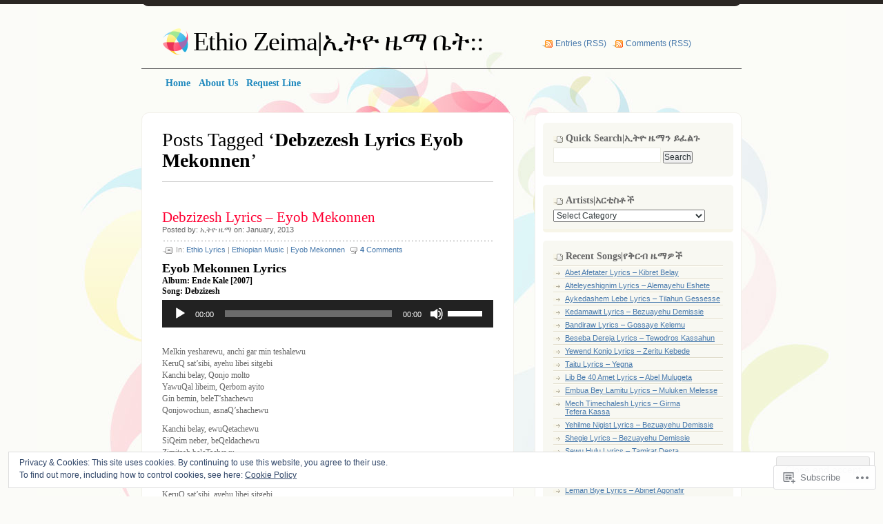

--- FILE ---
content_type: text/html; charset=UTF-8
request_url: https://ethiozeima.com/tag/debzezesh-lyrics-eyob-mekonnen/
body_size: 23805
content:
<!DOCTYPE html PUBLIC "-//W3C//DTD XHTML 1.0 Transitional//EN" "http://www.w3.org/TR/xhtml1/DTD/xhtml1-transitional.dtd">
<html xmlns="http://www.w3.org/1999/xhtml" lang="en">
<head profile="http://gmpg.org/xfn/11">
<meta http-equiv="Content-Type" content="text/html; charset=UTF-8" />
<title>Debzezesh Lyrics Eyob Mekonnen | Ethio Zeima|ኢትዮ ዜማ ቤት::</title>
<link rel="pingback" href="https://ethiozeima.com/xmlrpc.php" />
<meta name='robots' content='max-image-preview:large' />

<!-- Async WordPress.com Remote Login -->
<script id="wpcom_remote_login_js">
var wpcom_remote_login_extra_auth = '';
function wpcom_remote_login_remove_dom_node_id( element_id ) {
	var dom_node = document.getElementById( element_id );
	if ( dom_node ) { dom_node.parentNode.removeChild( dom_node ); }
}
function wpcom_remote_login_remove_dom_node_classes( class_name ) {
	var dom_nodes = document.querySelectorAll( '.' + class_name );
	for ( var i = 0; i < dom_nodes.length; i++ ) {
		dom_nodes[ i ].parentNode.removeChild( dom_nodes[ i ] );
	}
}
function wpcom_remote_login_final_cleanup() {
	wpcom_remote_login_remove_dom_node_classes( "wpcom_remote_login_msg" );
	wpcom_remote_login_remove_dom_node_id( "wpcom_remote_login_key" );
	wpcom_remote_login_remove_dom_node_id( "wpcom_remote_login_validate" );
	wpcom_remote_login_remove_dom_node_id( "wpcom_remote_login_js" );
	wpcom_remote_login_remove_dom_node_id( "wpcom_request_access_iframe" );
	wpcom_remote_login_remove_dom_node_id( "wpcom_request_access_styles" );
}

// Watch for messages back from the remote login
window.addEventListener( "message", function( e ) {
	if ( e.origin === "https://r-login.wordpress.com" ) {
		var data = {};
		try {
			data = JSON.parse( e.data );
		} catch( e ) {
			wpcom_remote_login_final_cleanup();
			return;
		}

		if ( data.msg === 'LOGIN' ) {
			// Clean up the login check iframe
			wpcom_remote_login_remove_dom_node_id( "wpcom_remote_login_key" );

			var id_regex = new RegExp( /^[0-9]+$/ );
			var token_regex = new RegExp( /^.*|.*|.*$/ );
			if (
				token_regex.test( data.token )
				&& id_regex.test( data.wpcomid )
			) {
				// We have everything we need to ask for a login
				var script = document.createElement( "script" );
				script.setAttribute( "id", "wpcom_remote_login_validate" );
				script.src = '/remote-login.php?wpcom_remote_login=validate'
					+ '&wpcomid=' + data.wpcomid
					+ '&token=' + encodeURIComponent( data.token )
					+ '&host=' + window.location.protocol
					+ '//' + window.location.hostname
					+ '&postid=4296'
					+ '&is_singular=';
				document.body.appendChild( script );
			}

			return;
		}

		// Safari ITP, not logged in, so redirect
		if ( data.msg === 'LOGIN-REDIRECT' ) {
			window.location = 'https://wordpress.com/log-in?redirect_to=' + window.location.href;
			return;
		}

		// Safari ITP, storage access failed, remove the request
		if ( data.msg === 'LOGIN-REMOVE' ) {
			var css_zap = 'html { -webkit-transition: margin-top 1s; transition: margin-top 1s; } /* 9001 */ html { margin-top: 0 !important; } * html body { margin-top: 0 !important; } @media screen and ( max-width: 782px ) { html { margin-top: 0 !important; } * html body { margin-top: 0 !important; } }';
			var style_zap = document.createElement( 'style' );
			style_zap.type = 'text/css';
			style_zap.appendChild( document.createTextNode( css_zap ) );
			document.body.appendChild( style_zap );

			var e = document.getElementById( 'wpcom_request_access_iframe' );
			e.parentNode.removeChild( e );

			document.cookie = 'wordpress_com_login_access=denied; path=/; max-age=31536000';

			return;
		}

		// Safari ITP
		if ( data.msg === 'REQUEST_ACCESS' ) {
			console.log( 'request access: safari' );

			// Check ITP iframe enable/disable knob
			if ( wpcom_remote_login_extra_auth !== 'safari_itp_iframe' ) {
				return;
			}

			// If we are in a "private window" there is no ITP.
			var private_window = false;
			try {
				var opendb = window.openDatabase( null, null, null, null );
			} catch( e ) {
				private_window = true;
			}

			if ( private_window ) {
				console.log( 'private window' );
				return;
			}

			var iframe = document.createElement( 'iframe' );
			iframe.id = 'wpcom_request_access_iframe';
			iframe.setAttribute( 'scrolling', 'no' );
			iframe.setAttribute( 'sandbox', 'allow-storage-access-by-user-activation allow-scripts allow-same-origin allow-top-navigation-by-user-activation' );
			iframe.src = 'https://r-login.wordpress.com/remote-login.php?wpcom_remote_login=request_access&origin=' + encodeURIComponent( data.origin ) + '&wpcomid=' + encodeURIComponent( data.wpcomid );

			var css = 'html { -webkit-transition: margin-top 1s; transition: margin-top 1s; } /* 9001 */ html { margin-top: 46px !important; } * html body { margin-top: 46px !important; } @media screen and ( max-width: 660px ) { html { margin-top: 71px !important; } * html body { margin-top: 71px !important; } #wpcom_request_access_iframe { display: block; height: 71px !important; } } #wpcom_request_access_iframe { border: 0px; height: 46px; position: fixed; top: 0; left: 0; width: 100%; min-width: 100%; z-index: 99999; background: #23282d; } ';

			var style = document.createElement( 'style' );
			style.type = 'text/css';
			style.id = 'wpcom_request_access_styles';
			style.appendChild( document.createTextNode( css ) );
			document.body.appendChild( style );

			document.body.appendChild( iframe );
		}

		if ( data.msg === 'DONE' ) {
			wpcom_remote_login_final_cleanup();
		}
	}
}, false );

// Inject the remote login iframe after the page has had a chance to load
// more critical resources
window.addEventListener( "DOMContentLoaded", function( e ) {
	var iframe = document.createElement( "iframe" );
	iframe.style.display = "none";
	iframe.setAttribute( "scrolling", "no" );
	iframe.setAttribute( "id", "wpcom_remote_login_key" );
	iframe.src = "https://r-login.wordpress.com/remote-login.php"
		+ "?wpcom_remote_login=key"
		+ "&origin=aHR0cHM6Ly9ldGhpb3plaW1hLmNvbQ%3D%3D"
		+ "&wpcomid=5955595"
		+ "&time=" + Math.floor( Date.now() / 1000 );
	document.body.appendChild( iframe );
}, false );
</script>
<link rel='dns-prefetch' href='//s0.wp.com' />
<link rel='dns-prefetch' href='//af.pubmine.com' />
<link rel="alternate" type="application/rss+xml" title="Ethio Zeima|ኢትዮ ዜማ ቤት:: &raquo; Feed" href="https://ethiozeima.com/feed/" />
<link rel="alternate" type="application/rss+xml" title="Ethio Zeima|ኢትዮ ዜማ ቤት:: &raquo; Comments Feed" href="https://ethiozeima.com/comments/feed/" />
<link rel="alternate" type="application/rss+xml" title="Ethio Zeima|ኢትዮ ዜማ ቤት:: &raquo; Debzezesh Lyrics Eyob Mekonnen Tag Feed" href="https://ethiozeima.com/tag/debzezesh-lyrics-eyob-mekonnen/feed/" />
	<script type="text/javascript">
		/* <![CDATA[ */
		function addLoadEvent(func) {
			var oldonload = window.onload;
			if (typeof window.onload != 'function') {
				window.onload = func;
			} else {
				window.onload = function () {
					oldonload();
					func();
				}
			}
		}
		/* ]]> */
	</script>
	<link crossorigin='anonymous' rel='stylesheet' id='all-css-0-1' href='/wp-content/mu-plugins/widgets/eu-cookie-law/templates/style.css?m=1642463000i&cssminify=yes' type='text/css' media='all' />
<style id='wp-emoji-styles-inline-css'>

	img.wp-smiley, img.emoji {
		display: inline !important;
		border: none !important;
		box-shadow: none !important;
		height: 1em !important;
		width: 1em !important;
		margin: 0 0.07em !important;
		vertical-align: -0.1em !important;
		background: none !important;
		padding: 0 !important;
	}
/*# sourceURL=wp-emoji-styles-inline-css */
</style>
<link crossorigin='anonymous' rel='stylesheet' id='all-css-2-1' href='/wp-content/plugins/gutenberg-core/v22.2.0/build/styles/block-library/style.css?m=1764855221i&cssminify=yes' type='text/css' media='all' />
<style id='wp-block-library-inline-css'>
.has-text-align-justify {
	text-align:justify;
}
.has-text-align-justify{text-align:justify;}

/*# sourceURL=wp-block-library-inline-css */
</style><link crossorigin='anonymous' rel='stylesheet' id='all-css-0-2' href='/_static/??-eJzTLy/QzcxLzilNSS3WzyrWz01NyUxMzUnNTc0rQeEU5CRWphbp5qSmJyZX6uVm5uklFxfr6OPTDpRD5sM02efaGpoZmFkYGRuZGmQBAHPvL0Y=&cssminify=yes' type='text/css' media='all' />
<style id='global-styles-inline-css'>
:root{--wp--preset--aspect-ratio--square: 1;--wp--preset--aspect-ratio--4-3: 4/3;--wp--preset--aspect-ratio--3-4: 3/4;--wp--preset--aspect-ratio--3-2: 3/2;--wp--preset--aspect-ratio--2-3: 2/3;--wp--preset--aspect-ratio--16-9: 16/9;--wp--preset--aspect-ratio--9-16: 9/16;--wp--preset--color--black: #000000;--wp--preset--color--cyan-bluish-gray: #abb8c3;--wp--preset--color--white: #ffffff;--wp--preset--color--pale-pink: #f78da7;--wp--preset--color--vivid-red: #cf2e2e;--wp--preset--color--luminous-vivid-orange: #ff6900;--wp--preset--color--luminous-vivid-amber: #fcb900;--wp--preset--color--light-green-cyan: #7bdcb5;--wp--preset--color--vivid-green-cyan: #00d084;--wp--preset--color--pale-cyan-blue: #8ed1fc;--wp--preset--color--vivid-cyan-blue: #0693e3;--wp--preset--color--vivid-purple: #9b51e0;--wp--preset--gradient--vivid-cyan-blue-to-vivid-purple: linear-gradient(135deg,rgb(6,147,227) 0%,rgb(155,81,224) 100%);--wp--preset--gradient--light-green-cyan-to-vivid-green-cyan: linear-gradient(135deg,rgb(122,220,180) 0%,rgb(0,208,130) 100%);--wp--preset--gradient--luminous-vivid-amber-to-luminous-vivid-orange: linear-gradient(135deg,rgb(252,185,0) 0%,rgb(255,105,0) 100%);--wp--preset--gradient--luminous-vivid-orange-to-vivid-red: linear-gradient(135deg,rgb(255,105,0) 0%,rgb(207,46,46) 100%);--wp--preset--gradient--very-light-gray-to-cyan-bluish-gray: linear-gradient(135deg,rgb(238,238,238) 0%,rgb(169,184,195) 100%);--wp--preset--gradient--cool-to-warm-spectrum: linear-gradient(135deg,rgb(74,234,220) 0%,rgb(151,120,209) 20%,rgb(207,42,186) 40%,rgb(238,44,130) 60%,rgb(251,105,98) 80%,rgb(254,248,76) 100%);--wp--preset--gradient--blush-light-purple: linear-gradient(135deg,rgb(255,206,236) 0%,rgb(152,150,240) 100%);--wp--preset--gradient--blush-bordeaux: linear-gradient(135deg,rgb(254,205,165) 0%,rgb(254,45,45) 50%,rgb(107,0,62) 100%);--wp--preset--gradient--luminous-dusk: linear-gradient(135deg,rgb(255,203,112) 0%,rgb(199,81,192) 50%,rgb(65,88,208) 100%);--wp--preset--gradient--pale-ocean: linear-gradient(135deg,rgb(255,245,203) 0%,rgb(182,227,212) 50%,rgb(51,167,181) 100%);--wp--preset--gradient--electric-grass: linear-gradient(135deg,rgb(202,248,128) 0%,rgb(113,206,126) 100%);--wp--preset--gradient--midnight: linear-gradient(135deg,rgb(2,3,129) 0%,rgb(40,116,252) 100%);--wp--preset--font-size--small: 13px;--wp--preset--font-size--medium: 20px;--wp--preset--font-size--large: 36px;--wp--preset--font-size--x-large: 42px;--wp--preset--font-family--albert-sans: 'Albert Sans', sans-serif;--wp--preset--font-family--alegreya: Alegreya, serif;--wp--preset--font-family--arvo: Arvo, serif;--wp--preset--font-family--bodoni-moda: 'Bodoni Moda', serif;--wp--preset--font-family--bricolage-grotesque: 'Bricolage Grotesque', sans-serif;--wp--preset--font-family--cabin: Cabin, sans-serif;--wp--preset--font-family--chivo: Chivo, sans-serif;--wp--preset--font-family--commissioner: Commissioner, sans-serif;--wp--preset--font-family--cormorant: Cormorant, serif;--wp--preset--font-family--courier-prime: 'Courier Prime', monospace;--wp--preset--font-family--crimson-pro: 'Crimson Pro', serif;--wp--preset--font-family--dm-mono: 'DM Mono', monospace;--wp--preset--font-family--dm-sans: 'DM Sans', sans-serif;--wp--preset--font-family--dm-serif-display: 'DM Serif Display', serif;--wp--preset--font-family--domine: Domine, serif;--wp--preset--font-family--eb-garamond: 'EB Garamond', serif;--wp--preset--font-family--epilogue: Epilogue, sans-serif;--wp--preset--font-family--fahkwang: Fahkwang, sans-serif;--wp--preset--font-family--figtree: Figtree, sans-serif;--wp--preset--font-family--fira-sans: 'Fira Sans', sans-serif;--wp--preset--font-family--fjalla-one: 'Fjalla One', sans-serif;--wp--preset--font-family--fraunces: Fraunces, serif;--wp--preset--font-family--gabarito: Gabarito, system-ui;--wp--preset--font-family--ibm-plex-mono: 'IBM Plex Mono', monospace;--wp--preset--font-family--ibm-plex-sans: 'IBM Plex Sans', sans-serif;--wp--preset--font-family--ibarra-real-nova: 'Ibarra Real Nova', serif;--wp--preset--font-family--instrument-serif: 'Instrument Serif', serif;--wp--preset--font-family--inter: Inter, sans-serif;--wp--preset--font-family--josefin-sans: 'Josefin Sans', sans-serif;--wp--preset--font-family--jost: Jost, sans-serif;--wp--preset--font-family--libre-baskerville: 'Libre Baskerville', serif;--wp--preset--font-family--libre-franklin: 'Libre Franklin', sans-serif;--wp--preset--font-family--literata: Literata, serif;--wp--preset--font-family--lora: Lora, serif;--wp--preset--font-family--merriweather: Merriweather, serif;--wp--preset--font-family--montserrat: Montserrat, sans-serif;--wp--preset--font-family--newsreader: Newsreader, serif;--wp--preset--font-family--noto-sans-mono: 'Noto Sans Mono', sans-serif;--wp--preset--font-family--nunito: Nunito, sans-serif;--wp--preset--font-family--open-sans: 'Open Sans', sans-serif;--wp--preset--font-family--overpass: Overpass, sans-serif;--wp--preset--font-family--pt-serif: 'PT Serif', serif;--wp--preset--font-family--petrona: Petrona, serif;--wp--preset--font-family--piazzolla: Piazzolla, serif;--wp--preset--font-family--playfair-display: 'Playfair Display', serif;--wp--preset--font-family--plus-jakarta-sans: 'Plus Jakarta Sans', sans-serif;--wp--preset--font-family--poppins: Poppins, sans-serif;--wp--preset--font-family--raleway: Raleway, sans-serif;--wp--preset--font-family--roboto: Roboto, sans-serif;--wp--preset--font-family--roboto-slab: 'Roboto Slab', serif;--wp--preset--font-family--rubik: Rubik, sans-serif;--wp--preset--font-family--rufina: Rufina, serif;--wp--preset--font-family--sora: Sora, sans-serif;--wp--preset--font-family--source-sans-3: 'Source Sans 3', sans-serif;--wp--preset--font-family--source-serif-4: 'Source Serif 4', serif;--wp--preset--font-family--space-mono: 'Space Mono', monospace;--wp--preset--font-family--syne: Syne, sans-serif;--wp--preset--font-family--texturina: Texturina, serif;--wp--preset--font-family--urbanist: Urbanist, sans-serif;--wp--preset--font-family--work-sans: 'Work Sans', sans-serif;--wp--preset--spacing--20: 0.44rem;--wp--preset--spacing--30: 0.67rem;--wp--preset--spacing--40: 1rem;--wp--preset--spacing--50: 1.5rem;--wp--preset--spacing--60: 2.25rem;--wp--preset--spacing--70: 3.38rem;--wp--preset--spacing--80: 5.06rem;--wp--preset--shadow--natural: 6px 6px 9px rgba(0, 0, 0, 0.2);--wp--preset--shadow--deep: 12px 12px 50px rgba(0, 0, 0, 0.4);--wp--preset--shadow--sharp: 6px 6px 0px rgba(0, 0, 0, 0.2);--wp--preset--shadow--outlined: 6px 6px 0px -3px rgb(255, 255, 255), 6px 6px rgb(0, 0, 0);--wp--preset--shadow--crisp: 6px 6px 0px rgb(0, 0, 0);}:where(.is-layout-flex){gap: 0.5em;}:where(.is-layout-grid){gap: 0.5em;}body .is-layout-flex{display: flex;}.is-layout-flex{flex-wrap: wrap;align-items: center;}.is-layout-flex > :is(*, div){margin: 0;}body .is-layout-grid{display: grid;}.is-layout-grid > :is(*, div){margin: 0;}:where(.wp-block-columns.is-layout-flex){gap: 2em;}:where(.wp-block-columns.is-layout-grid){gap: 2em;}:where(.wp-block-post-template.is-layout-flex){gap: 1.25em;}:where(.wp-block-post-template.is-layout-grid){gap: 1.25em;}.has-black-color{color: var(--wp--preset--color--black) !important;}.has-cyan-bluish-gray-color{color: var(--wp--preset--color--cyan-bluish-gray) !important;}.has-white-color{color: var(--wp--preset--color--white) !important;}.has-pale-pink-color{color: var(--wp--preset--color--pale-pink) !important;}.has-vivid-red-color{color: var(--wp--preset--color--vivid-red) !important;}.has-luminous-vivid-orange-color{color: var(--wp--preset--color--luminous-vivid-orange) !important;}.has-luminous-vivid-amber-color{color: var(--wp--preset--color--luminous-vivid-amber) !important;}.has-light-green-cyan-color{color: var(--wp--preset--color--light-green-cyan) !important;}.has-vivid-green-cyan-color{color: var(--wp--preset--color--vivid-green-cyan) !important;}.has-pale-cyan-blue-color{color: var(--wp--preset--color--pale-cyan-blue) !important;}.has-vivid-cyan-blue-color{color: var(--wp--preset--color--vivid-cyan-blue) !important;}.has-vivid-purple-color{color: var(--wp--preset--color--vivid-purple) !important;}.has-black-background-color{background-color: var(--wp--preset--color--black) !important;}.has-cyan-bluish-gray-background-color{background-color: var(--wp--preset--color--cyan-bluish-gray) !important;}.has-white-background-color{background-color: var(--wp--preset--color--white) !important;}.has-pale-pink-background-color{background-color: var(--wp--preset--color--pale-pink) !important;}.has-vivid-red-background-color{background-color: var(--wp--preset--color--vivid-red) !important;}.has-luminous-vivid-orange-background-color{background-color: var(--wp--preset--color--luminous-vivid-orange) !important;}.has-luminous-vivid-amber-background-color{background-color: var(--wp--preset--color--luminous-vivid-amber) !important;}.has-light-green-cyan-background-color{background-color: var(--wp--preset--color--light-green-cyan) !important;}.has-vivid-green-cyan-background-color{background-color: var(--wp--preset--color--vivid-green-cyan) !important;}.has-pale-cyan-blue-background-color{background-color: var(--wp--preset--color--pale-cyan-blue) !important;}.has-vivid-cyan-blue-background-color{background-color: var(--wp--preset--color--vivid-cyan-blue) !important;}.has-vivid-purple-background-color{background-color: var(--wp--preset--color--vivid-purple) !important;}.has-black-border-color{border-color: var(--wp--preset--color--black) !important;}.has-cyan-bluish-gray-border-color{border-color: var(--wp--preset--color--cyan-bluish-gray) !important;}.has-white-border-color{border-color: var(--wp--preset--color--white) !important;}.has-pale-pink-border-color{border-color: var(--wp--preset--color--pale-pink) !important;}.has-vivid-red-border-color{border-color: var(--wp--preset--color--vivid-red) !important;}.has-luminous-vivid-orange-border-color{border-color: var(--wp--preset--color--luminous-vivid-orange) !important;}.has-luminous-vivid-amber-border-color{border-color: var(--wp--preset--color--luminous-vivid-amber) !important;}.has-light-green-cyan-border-color{border-color: var(--wp--preset--color--light-green-cyan) !important;}.has-vivid-green-cyan-border-color{border-color: var(--wp--preset--color--vivid-green-cyan) !important;}.has-pale-cyan-blue-border-color{border-color: var(--wp--preset--color--pale-cyan-blue) !important;}.has-vivid-cyan-blue-border-color{border-color: var(--wp--preset--color--vivid-cyan-blue) !important;}.has-vivid-purple-border-color{border-color: var(--wp--preset--color--vivid-purple) !important;}.has-vivid-cyan-blue-to-vivid-purple-gradient-background{background: var(--wp--preset--gradient--vivid-cyan-blue-to-vivid-purple) !important;}.has-light-green-cyan-to-vivid-green-cyan-gradient-background{background: var(--wp--preset--gradient--light-green-cyan-to-vivid-green-cyan) !important;}.has-luminous-vivid-amber-to-luminous-vivid-orange-gradient-background{background: var(--wp--preset--gradient--luminous-vivid-amber-to-luminous-vivid-orange) !important;}.has-luminous-vivid-orange-to-vivid-red-gradient-background{background: var(--wp--preset--gradient--luminous-vivid-orange-to-vivid-red) !important;}.has-very-light-gray-to-cyan-bluish-gray-gradient-background{background: var(--wp--preset--gradient--very-light-gray-to-cyan-bluish-gray) !important;}.has-cool-to-warm-spectrum-gradient-background{background: var(--wp--preset--gradient--cool-to-warm-spectrum) !important;}.has-blush-light-purple-gradient-background{background: var(--wp--preset--gradient--blush-light-purple) !important;}.has-blush-bordeaux-gradient-background{background: var(--wp--preset--gradient--blush-bordeaux) !important;}.has-luminous-dusk-gradient-background{background: var(--wp--preset--gradient--luminous-dusk) !important;}.has-pale-ocean-gradient-background{background: var(--wp--preset--gradient--pale-ocean) !important;}.has-electric-grass-gradient-background{background: var(--wp--preset--gradient--electric-grass) !important;}.has-midnight-gradient-background{background: var(--wp--preset--gradient--midnight) !important;}.has-small-font-size{font-size: var(--wp--preset--font-size--small) !important;}.has-medium-font-size{font-size: var(--wp--preset--font-size--medium) !important;}.has-large-font-size{font-size: var(--wp--preset--font-size--large) !important;}.has-x-large-font-size{font-size: var(--wp--preset--font-size--x-large) !important;}.has-albert-sans-font-family{font-family: var(--wp--preset--font-family--albert-sans) !important;}.has-alegreya-font-family{font-family: var(--wp--preset--font-family--alegreya) !important;}.has-arvo-font-family{font-family: var(--wp--preset--font-family--arvo) !important;}.has-bodoni-moda-font-family{font-family: var(--wp--preset--font-family--bodoni-moda) !important;}.has-bricolage-grotesque-font-family{font-family: var(--wp--preset--font-family--bricolage-grotesque) !important;}.has-cabin-font-family{font-family: var(--wp--preset--font-family--cabin) !important;}.has-chivo-font-family{font-family: var(--wp--preset--font-family--chivo) !important;}.has-commissioner-font-family{font-family: var(--wp--preset--font-family--commissioner) !important;}.has-cormorant-font-family{font-family: var(--wp--preset--font-family--cormorant) !important;}.has-courier-prime-font-family{font-family: var(--wp--preset--font-family--courier-prime) !important;}.has-crimson-pro-font-family{font-family: var(--wp--preset--font-family--crimson-pro) !important;}.has-dm-mono-font-family{font-family: var(--wp--preset--font-family--dm-mono) !important;}.has-dm-sans-font-family{font-family: var(--wp--preset--font-family--dm-sans) !important;}.has-dm-serif-display-font-family{font-family: var(--wp--preset--font-family--dm-serif-display) !important;}.has-domine-font-family{font-family: var(--wp--preset--font-family--domine) !important;}.has-eb-garamond-font-family{font-family: var(--wp--preset--font-family--eb-garamond) !important;}.has-epilogue-font-family{font-family: var(--wp--preset--font-family--epilogue) !important;}.has-fahkwang-font-family{font-family: var(--wp--preset--font-family--fahkwang) !important;}.has-figtree-font-family{font-family: var(--wp--preset--font-family--figtree) !important;}.has-fira-sans-font-family{font-family: var(--wp--preset--font-family--fira-sans) !important;}.has-fjalla-one-font-family{font-family: var(--wp--preset--font-family--fjalla-one) !important;}.has-fraunces-font-family{font-family: var(--wp--preset--font-family--fraunces) !important;}.has-gabarito-font-family{font-family: var(--wp--preset--font-family--gabarito) !important;}.has-ibm-plex-mono-font-family{font-family: var(--wp--preset--font-family--ibm-plex-mono) !important;}.has-ibm-plex-sans-font-family{font-family: var(--wp--preset--font-family--ibm-plex-sans) !important;}.has-ibarra-real-nova-font-family{font-family: var(--wp--preset--font-family--ibarra-real-nova) !important;}.has-instrument-serif-font-family{font-family: var(--wp--preset--font-family--instrument-serif) !important;}.has-inter-font-family{font-family: var(--wp--preset--font-family--inter) !important;}.has-josefin-sans-font-family{font-family: var(--wp--preset--font-family--josefin-sans) !important;}.has-jost-font-family{font-family: var(--wp--preset--font-family--jost) !important;}.has-libre-baskerville-font-family{font-family: var(--wp--preset--font-family--libre-baskerville) !important;}.has-libre-franklin-font-family{font-family: var(--wp--preset--font-family--libre-franklin) !important;}.has-literata-font-family{font-family: var(--wp--preset--font-family--literata) !important;}.has-lora-font-family{font-family: var(--wp--preset--font-family--lora) !important;}.has-merriweather-font-family{font-family: var(--wp--preset--font-family--merriweather) !important;}.has-montserrat-font-family{font-family: var(--wp--preset--font-family--montserrat) !important;}.has-newsreader-font-family{font-family: var(--wp--preset--font-family--newsreader) !important;}.has-noto-sans-mono-font-family{font-family: var(--wp--preset--font-family--noto-sans-mono) !important;}.has-nunito-font-family{font-family: var(--wp--preset--font-family--nunito) !important;}.has-open-sans-font-family{font-family: var(--wp--preset--font-family--open-sans) !important;}.has-overpass-font-family{font-family: var(--wp--preset--font-family--overpass) !important;}.has-pt-serif-font-family{font-family: var(--wp--preset--font-family--pt-serif) !important;}.has-petrona-font-family{font-family: var(--wp--preset--font-family--petrona) !important;}.has-piazzolla-font-family{font-family: var(--wp--preset--font-family--piazzolla) !important;}.has-playfair-display-font-family{font-family: var(--wp--preset--font-family--playfair-display) !important;}.has-plus-jakarta-sans-font-family{font-family: var(--wp--preset--font-family--plus-jakarta-sans) !important;}.has-poppins-font-family{font-family: var(--wp--preset--font-family--poppins) !important;}.has-raleway-font-family{font-family: var(--wp--preset--font-family--raleway) !important;}.has-roboto-font-family{font-family: var(--wp--preset--font-family--roboto) !important;}.has-roboto-slab-font-family{font-family: var(--wp--preset--font-family--roboto-slab) !important;}.has-rubik-font-family{font-family: var(--wp--preset--font-family--rubik) !important;}.has-rufina-font-family{font-family: var(--wp--preset--font-family--rufina) !important;}.has-sora-font-family{font-family: var(--wp--preset--font-family--sora) !important;}.has-source-sans-3-font-family{font-family: var(--wp--preset--font-family--source-sans-3) !important;}.has-source-serif-4-font-family{font-family: var(--wp--preset--font-family--source-serif-4) !important;}.has-space-mono-font-family{font-family: var(--wp--preset--font-family--space-mono) !important;}.has-syne-font-family{font-family: var(--wp--preset--font-family--syne) !important;}.has-texturina-font-family{font-family: var(--wp--preset--font-family--texturina) !important;}.has-urbanist-font-family{font-family: var(--wp--preset--font-family--urbanist) !important;}.has-work-sans-font-family{font-family: var(--wp--preset--font-family--work-sans) !important;}
/*# sourceURL=global-styles-inline-css */
</style>

<style id='classic-theme-styles-inline-css'>
/*! This file is auto-generated */
.wp-block-button__link{color:#fff;background-color:#32373c;border-radius:9999px;box-shadow:none;text-decoration:none;padding:calc(.667em + 2px) calc(1.333em + 2px);font-size:1.125em}.wp-block-file__button{background:#32373c;color:#fff;text-decoration:none}
/*# sourceURL=/wp-includes/css/classic-themes.min.css */
</style>
<link crossorigin='anonymous' rel='stylesheet' id='all-css-4-1' href='/_static/??-eJx9jtsKwjAQRH/IzZK2eHkQv6VJF41mk6WbWPx7I0IVBF/mYThnGFwEfE6FUkGJ9RySos8uZn9T7IzdGwsaWCLBTHcz4BS0rARoeUQyXnWDX0Nc4bM1U+tZxvIimKYwUiRu2D9tkeaAczKTKrTkUBnKpYn6471rlOpwjI4yrq9OfLS7wW4Pfd/Z6xNOC1ZQ&cssminify=yes' type='text/css' media='all' />
<style id='jetpack_facebook_likebox-inline-css'>
.widget_facebook_likebox {
	overflow: hidden;
}

/*# sourceURL=/wp-content/mu-plugins/jetpack-plugin/sun/modules/widgets/facebook-likebox/style.css */
</style>
<link crossorigin='anonymous' rel='stylesheet' id='all-css-6-1' href='/_static/??-eJzTLy/QTc7PK0nNK9HPLdUtyClNz8wr1i9KTcrJTwcy0/WTi5G5ekCujj52Temp+bo5+cmJJZn5eSgc3bScxMwikFb7XFtDE1NLExMLc0OTLACohS2q&cssminify=yes' type='text/css' media='all' />
<link crossorigin='anonymous' rel='stylesheet' id='print-css-7-1' href='/wp-content/mu-plugins/global-print/global-print.css?m=1465851035i&cssminify=yes' type='text/css' media='print' />
<style id='jetpack-global-styles-frontend-style-inline-css'>
:root { --font-headings: unset; --font-base: unset; --font-headings-default: -apple-system,BlinkMacSystemFont,"Segoe UI",Roboto,Oxygen-Sans,Ubuntu,Cantarell,"Helvetica Neue",sans-serif; --font-base-default: -apple-system,BlinkMacSystemFont,"Segoe UI",Roboto,Oxygen-Sans,Ubuntu,Cantarell,"Helvetica Neue",sans-serif;}
/*# sourceURL=jetpack-global-styles-frontend-style-inline-css */
</style>
<link crossorigin='anonymous' rel='stylesheet' id='all-css-10-1' href='/wp-content/themes/h4/global.css?m=1420737423i&cssminify=yes' type='text/css' media='all' />
<script type="text/javascript" id="wpcom-actionbar-placeholder-js-extra">
/* <![CDATA[ */
var actionbardata = {"siteID":"5955595","postID":"0","siteURL":"https://ethiozeima.com","xhrURL":"https://ethiozeima.com/wp-admin/admin-ajax.php","nonce":"fdc7413403","isLoggedIn":"","statusMessage":"","subsEmailDefault":"instantly","proxyScriptUrl":"https://s0.wp.com/wp-content/js/wpcom-proxy-request.js?m=1513050504i&amp;ver=20211021","i18n":{"followedText":"New posts from this site will now appear in your \u003Ca href=\"https://wordpress.com/reader\"\u003EReader\u003C/a\u003E","foldBar":"Collapse this bar","unfoldBar":"Expand this bar","shortLinkCopied":"Shortlink copied to clipboard."}};
//# sourceURL=wpcom-actionbar-placeholder-js-extra
/* ]]> */
</script>
<script type="text/javascript" id="jetpack-mu-wpcom-settings-js-before">
/* <![CDATA[ */
var JETPACK_MU_WPCOM_SETTINGS = {"assetsUrl":"https://s0.wp.com/wp-content/mu-plugins/jetpack-mu-wpcom-plugin/sun/jetpack_vendor/automattic/jetpack-mu-wpcom/src/build/"};
//# sourceURL=jetpack-mu-wpcom-settings-js-before
/* ]]> */
</script>
<script crossorigin='anonymous' type='text/javascript'  src='/_static/??/wp-content/js/rlt-proxy.js,/wp-content/themes/pub/albeo/javascript/tabs.js,/wp-content/blog-plugins/wordads-classes/js/cmp/v2/cmp-non-gdpr.js?m=1720530689j'></script>
<script type="text/javascript" id="rlt-proxy-js-after">
/* <![CDATA[ */
	rltInitialize( {"token":null,"iframeOrigins":["https:\/\/widgets.wp.com"]} );
//# sourceURL=rlt-proxy-js-after
/* ]]> */
</script>
<link rel="EditURI" type="application/rsd+xml" title="RSD" href="https://zeima.wordpress.com/xmlrpc.php?rsd" />
<meta name="generator" content="WordPress.com" />

<!-- Jetpack Open Graph Tags -->
<meta property="og:type" content="website" />
<meta property="og:title" content="Debzezesh Lyrics Eyob Mekonnen &#8211; Ethio Zeima|ኢትዮ ዜማ ቤት::" />
<meta property="og:url" content="https://ethiozeima.com/tag/debzezesh-lyrics-eyob-mekonnen/" />
<meta property="og:site_name" content="Ethio Zeima|ኢትዮ ዜማ ቤት::" />
<meta property="og:image" content="https://secure.gravatar.com/blavatar/09d16033f67196bef444a4fdaaf90349d5b352bb7346da7599812541dc20783a?s=200&#038;ts=1767286086" />
<meta property="og:image:width" content="200" />
<meta property="og:image:height" content="200" />
<meta property="og:image:alt" content="" />
<meta property="og:locale" content="en_US" />
<meta name="twitter:creator" content="@ethiozeima" />
<meta name="twitter:site" content="@ethiozeima" />

<!-- End Jetpack Open Graph Tags -->
<link rel="shortcut icon" type="image/x-icon" href="https://secure.gravatar.com/blavatar/09d16033f67196bef444a4fdaaf90349d5b352bb7346da7599812541dc20783a?s=32" sizes="16x16" />
<link rel="icon" type="image/x-icon" href="https://secure.gravatar.com/blavatar/09d16033f67196bef444a4fdaaf90349d5b352bb7346da7599812541dc20783a?s=32" sizes="16x16" />
<link rel="apple-touch-icon" href="https://secure.gravatar.com/blavatar/09d16033f67196bef444a4fdaaf90349d5b352bb7346da7599812541dc20783a?s=114" />
<link rel='openid.server' href='https://ethiozeima.com/?openidserver=1' />
<link rel='openid.delegate' href='https://ethiozeima.com/' />
<link rel="search" type="application/opensearchdescription+xml" href="https://ethiozeima.com/osd.xml" title="Ethio Zeima&#124;ኢትዮ ዜማ ቤት::" />
<link rel="search" type="application/opensearchdescription+xml" href="https://s1.wp.com/opensearch.xml" title="WordPress.com" />
<script type="text/javascript" id="webfont-output">
  
  WebFontConfig = {"typekit":{"id":"vtl6snz"}};
  (function() {
    var wf = document.createElement('script');
    wf.src = ('https:' == document.location.protocol ? 'https' : 'http') +
      '://ajax.googleapis.com/ajax/libs/webfont/1/webfont.js';
    wf.type = 'text/javascript';
    wf.async = 'true';
    var s = document.getElementsByTagName('script')[0];
    s.parentNode.insertBefore(wf, s);
	})();
</script><style type="text/css">.recentcomments a{display:inline !important;padding:0 !important;margin:0 !important;}</style>		<style type="text/css">
			.recentcomments a {
				display: inline !important;
				padding: 0 !important;
				margin: 0 !important;
			}

			table.recentcommentsavatartop img.avatar, table.recentcommentsavatarend img.avatar {
				border: 0px;
				margin: 0;
			}

			table.recentcommentsavatartop a, table.recentcommentsavatarend a {
				border: 0px !important;
				background-color: transparent !important;
			}

			td.recentcommentsavatarend, td.recentcommentsavatartop {
				padding: 0px 0px 1px 0px;
				margin: 0px;
			}

			td.recentcommentstextend {
				border: none !important;
				padding: 0px 0px 2px 10px;
			}

			.rtl td.recentcommentstextend {
				padding: 0px 10px 2px 0px;
			}

			td.recentcommentstexttop {
				border: none;
				padding: 0px 0px 0px 10px;
			}

			.rtl td.recentcommentstexttop {
				padding: 0px 10px 0px 0px;
			}
		</style>
		<meta name="description" content="Posts about Debzezesh Lyrics Eyob Mekonnen written by ኢትዮ ዜማ" />
<script type="text/javascript">
/* <![CDATA[ */
var wa_client = {}; wa_client.cmd = []; wa_client.config = { 'blog_id': 5955595, 'blog_language': 'en', 'is_wordads': true, 'hosting_type': 1, 'afp_account_id': 'pub-2875353493424698', 'afp_host_id': 5038568878849053, 'theme': 'pub/albeo', '_': { 'title': 'Advertisement', 'privacy_settings': 'Privacy Settings' }, 'formats': [ 'belowpost', 'bottom_sticky', 'sidebar_sticky_right', 'sidebar', 'top', 'shortcode', 'gutenberg_rectangle', 'gutenberg_leaderboard', 'gutenberg_mobile_leaderboard', 'gutenberg_skyscraper' ] };
/* ]]> */
</script>
		<script type="text/javascript">

			window.doNotSellCallback = function() {

				var linkElements = [
					'a[href="https://wordpress.com/?ref=footer_blog"]',
					'a[href="https://wordpress.com/?ref=footer_website"]',
					'a[href="https://wordpress.com/?ref=vertical_footer"]',
					'a[href^="https://wordpress.com/?ref=footer_segment_"]',
				].join(',');

				var dnsLink = document.createElement( 'a' );
				dnsLink.href = 'https://wordpress.com/advertising-program-optout/';
				dnsLink.classList.add( 'do-not-sell-link' );
				dnsLink.rel = 'nofollow';
				dnsLink.style.marginLeft = '0.5em';
				dnsLink.textContent = 'Do Not Sell or Share My Personal Information';

				var creditLinks = document.querySelectorAll( linkElements );

				if ( 0 === creditLinks.length ) {
					return false;
				}

				Array.prototype.forEach.call( creditLinks, function( el ) {
					el.insertAdjacentElement( 'afterend', dnsLink );
				});

				return true;
			};

		</script>
		<script type="text/javascript">
	window.google_analytics_uacct = "UA-52447-2";
</script>

<script type="text/javascript">
	var _gaq = _gaq || [];
	_gaq.push(['_setAccount', 'UA-52447-2']);
	_gaq.push(['_gat._anonymizeIp']);
	_gaq.push(['_setDomainName', 'none']);
	_gaq.push(['_setAllowLinker', true]);
	_gaq.push(['_initData']);
	_gaq.push(['_trackPageview']);

	(function() {
		var ga = document.createElement('script'); ga.type = 'text/javascript'; ga.async = true;
		ga.src = ('https:' == document.location.protocol ? 'https://ssl' : 'http://www') + '.google-analytics.com/ga.js';
		(document.getElementsByTagName('head')[0] || document.getElementsByTagName('body')[0]).appendChild(ga);
	})();
</script>
<link crossorigin='anonymous' rel='stylesheet' id='all-css-0-3' href='/wp-content/mu-plugins/jetpack-plugin/sun/modules/widgets/top-posts/style.css?m=1753279645i&cssminify=yes' type='text/css' media='all' />
</head>
<body class="archive tag tag-debzezesh-lyrics-eyob-mekonnen tag-139691349 wp-theme-pubalbeo customizer-styles-applied jetpack-reblog-enabled">

<div id="top"></div>

<!-- Start BG -->
<div id="bg">

<!-- Start Header -->
<div class="header">
	<h1><a href="https://ethiozeima.com/">Ethio Zeima|ኢትዮ ዜማ ቤት::</a></h1>
	<ul class="rss">
		<li><a href="https://ethiozeima.com/feed/">Entries (RSS)</a></li>
		<li><a href="https://ethiozeima.com/comments/feed/">Comments (RSS)</a></li>
	</ul>
</div>
<!-- End Header -->

<div id="main-menu">
	<div class="menu">
		<ul id="menu-menu-1" class="custom-menu"><li id="menu-item-4447" class="menu-item menu-item-type-custom menu-item-object-custom menu-item-home menu-item-4447"><a href="https://ethiozeima.com/"><span>Home</span></a></li>
<li id="menu-item-4448" class="menu-item menu-item-type-post_type menu-item-object-page menu-item-4448"><a href="https://ethiozeima.com/about/"><span>About Us</span></a></li>
<li id="menu-item-4449" class="menu-item menu-item-type-post_type menu-item-object-page menu-item-4449"><a href="https://ethiozeima.com/request-line/"><span>Request Line</span></a></li>
</ul>	</div>
</div>

<!-- Start Con-->
<div class="con">

<!-- Start SL -->
<div class="sl-a">
<div class="sl-t"></div>
<div id="content" class="sl">

	<h2 class="title">
	Posts Tagged &#8216;<strong>Debzezesh Lyrics Eyob Mekonnen</strong>&#8217;	</h2>

	<div class="nav">
 	<div class="left"></div>
 	<div class="right"></div>
</div>
	
		
<!--Start Post-->
<div class="post-4296 post type-post status-publish format-standard hentry category-ethio-lyrics category-ethiopian-music category-eyob-mekonnen tag-amharic-lyrics tag-amharic-song-lyrics tag-debzezesh-lyrics tag-debzezesh-lyrics-eyob-mekonnen tag-debzizesh-lyrics tag-ende-kale-album tag-ethio-lyrics tag-ethio-zeima tag-ethio-zeima-house tag-ethiopia-lyrics tag-ethiopian-lyrics tag-ethiopian-song-lyrics tag-eyob-mekonnen tag-eyob-mekonnen-lyrics">

	<div class="p-head">
				
															<h3>
					<a href="https://ethiozeima.com/2013/01/24/debzizesh-lyrics-eyob-mekonnen/" rel="bookmark">Debzizesh Lyrics &#8211; Eyob&nbsp;Mekonnen</a>
				</h3>
					
							<p class="p-who-date">
			Posted <span class="byline">by: <span class="author vcard"><a class="url fn n" href="https://ethiozeima.com/author/menged/" title="View all posts by ኢትዮ ዜማ" rel="author">ኢትዮ ዜማ</a></span></span> on: <a href="https://ethiozeima.com/2013/01/24/debzizesh-lyrics-eyob-mekonnen/" title="12:49 pm" rel="bookmark">January, 2013</a>			</p>
			</div>

	<div class="p-det">
		<ul>
			<li class="p-cat">In: <a href="https://ethiozeima.com/category/ethiopian-music/ethio-lyrics/" rel="category tag">Ethio Lyrics</a> | <a href="https://ethiozeima.com/category/ethiopian-music/" rel="category tag">Ethiopian Music</a> | <a href="https://ethiozeima.com/category/ethiopian-music/ethio-lyrics/eyob-mekonnen/" rel="category tag">Eyob Mekonnen</a></li>
			<li class="p-com"><a href="https://ethiozeima.com/2013/01/24/debzizesh-lyrics-eyob-mekonnen/#comments"><strong>4</strong> Comments</a></li>
		</ul>
	</div>

	<div class="p-con">
		<h2> Eyob Mekonnen Lyrics </h2>
<h4>Album: Ende Kale [2007]<br />
Song: Debzizesh</h4>
<p><audio class="wp-audio-shortcode" id="audio-4296-1" preload="none" style="width: 100%;" controls="controls"><source type="audio/mpeg" src="https://ethiozeima.com/wp-content/uploads/2013/01/06-debzezesh-eyob-mekonnen.mp3?_=1" /><a href="https://ethiozeima.com/wp-content/uploads/2013/01/06-debzezesh-eyob-mekonnen.mp3">https://ethiozeima.com/wp-content/uploads/2013/01/06-debzezesh-eyob-mekonnen.mp3</a></audio><br />
<code>  </code></p>
<p>Melkin yesharewu, anchi gar min teshalewu<br />
KeruQ sat’sibi, ayehu libei sitgebi<br />
Kanchi belay, Qonjo molto<br />
YawuQal libeim, Qerbom ayito<br />
Gin bemin, beleT’shachewu<br />
Qonjowochun, asnaQ’shachewu</p>
<p>Kanchi belay, ewuQetachewu<br />
SiQeim neber, beQeldachewu<br />
Zimitash beleTachewu<br />
Debzizesh, agaleT’shachewu</p>
<p>Melkin yesharewu, anchi gar min teshalewu<br />
KeruQ sat’sibi, ayehu libei sitgebi<br />
Kanchi belay, Qonjo molto<br />
YawuQal libeim, Qerbom ayito</p>
<p>Melkin yesharewu, anchi gar min teshalewu<br />
KeruQ sat’sibi, ayehu libei sitgebi</p>
<p>Kanchi belay, Qonjo molto<br />
YawuQal libeim, Qerbom ayito<br />
Gin bemin, beleT’shachewu<br />
Qonjowochun, asnaQ’shachewu</p>
<p>Kanchi belay, ewuQetachewu<br />
SiQeim neber, beQeldachewu<br />
Zimitash beleTachewu<br />
Debzizesh, agaleT’shachewu</p>
<p>Leneiwu TiQim beneiwu, sewu temekirei<br />
AlawQim abliCHei, kelib amrirei<br />
Ahun lemin gebagn, banchi simeker<br />
Yalugnin bilesheegn, yemif’CHereCHer</p>
<p>Kenei newu, wey kanchi newu<br />
Libein lejish, yeseTenewu<br />
Makuref yenei neber, alshefafenkum<br />
Kanchi jemirei yihewu?, alteQeyemkum<br />
Mindinewu birQ hono, yemiaswedidegn<br />
Hulushin endadenQ, yemiasgedidegn</p>
<p>Yet bilewu, yet beeheidu<br />
Mesfert yelem, kewededu</p>
<p>Melkin yesharewu, anchi gar min teshalewu<br />
KeruQ sat’sibi, ayehu libei sitgebi<br />
Kanchi belay, Qonjo molto<br />
YawuQal libeim, Qerbom ayito<br />
Gin bemin, beleT’shachewu<br />
Qonjowochun, asnaQ’shachewu</p>
<p>Kanchi belay, ewuQetachewu<br />
SiQeim neber, beQeldachewu<br />
Zimitash beleTachewu<br />
Debzizesh, agaleT’shachewu</p>
<p>TeQeyirual aynei, wedual melkishin<br />
Seemeznush yadenQal?, seeQerbush anchin<br />
Qonjom wubim lenei, yanchi’aynet bicha<br />
Bayim libei ayamnim, endalesh acha</p>
<p>Yet bilewu, yet beeheidu<br />
Mesfert yelem, kewededu</p>
<p>TeQeyirual aynei, wedual melkishin<br />
Seemeznush yadenQal, seeQerbush anchin<br />
Qonjom wubim lenei, yanchi’aynet bicha<br />
Bayim libei ayamnim, endalesh acha</p>
<p>Gin bemin, beleT’shachewu<br />
Qonjowochun, asnaQ’shachewu<br />
Zimitash beleTachewu<br />
Debzizesh, agaleT’shachewu</p>
<p>Gin bemin, beleT’shachewu<br />
Qonjowochun, asnaQ’shachewu<br />
Zimitash beleTachewu<br />
Debzizesh, agaleT’shachewu</p>
<p>Gin bemin, beleT’shachewu<br />
Qonjowochun, asnaQ’shachewu<br />
Zimitash beleTachewu<br />
Debzizesh, agaleT’shachewu</p>

		<div class="clear"></div>

		
			</div>

<div class="p-tag">Tags: <a href="https://ethiozeima.com/tag/amharic-lyrics/" rel="tag">amharic lyrics</a>, <a href="https://ethiozeima.com/tag/amharic-song-lyrics/" rel="tag">amharic song lyrics</a>, <a href="https://ethiozeima.com/tag/debzezesh-lyrics/" rel="tag">Debzezesh lyrics</a>, <a href="https://ethiozeima.com/tag/debzezesh-lyrics-eyob-mekonnen/" rel="tag">Debzezesh Lyrics Eyob Mekonnen</a>, <a href="https://ethiozeima.com/tag/debzizesh-lyrics/" rel="tag">Debzizesh Lyrics</a>, <a href="https://ethiozeima.com/tag/ende-kale-album/" rel="tag">ende kale album</a>, <a href="https://ethiozeima.com/tag/ethio-lyrics/" rel="tag">Ethio Lyrics</a>, <a href="https://ethiozeima.com/tag/ethio-zeima/" rel="tag">ethio zeima</a>, <a href="https://ethiozeima.com/tag/ethio-zeima-house/" rel="tag">ethio zeima house</a>, <a href="https://ethiozeima.com/tag/ethiopia-lyrics/" rel="tag">Ethiopia lyrics</a>, <a href="https://ethiozeima.com/tag/ethiopian-lyrics/" rel="tag">ethiopian lyrics</a>, <a href="https://ethiozeima.com/tag/ethiopian-song-lyrics/" rel="tag">ethiopian song lyrics</a>, <a href="https://ethiozeima.com/tag/eyob-mekonnen/" rel="tag">Eyob Mekonnen</a>, <a href="https://ethiozeima.com/tag/eyob-mekonnen-lyrics/" rel="tag">eyob mekonnen lyrics</a></div>
</div>
<!--End Post-->
	
	<br />

	<div class="nav">
 	<div class="left"></div>
 	<div class="right"></div>
</div>

</div>
<div class="sl-b"></div>
</div>
<!-- End Side Left -->

<!-- Start Sidebar -->
<div class="sr-a">
	<div class="sr-t"></div>
	<div class="sr">

<!--Start Dynamic Sidebar -->
<div id="search-2" class="widget widget_search"><div class="widget-all"><h3 class="widgettitle">Quick Search|ኢትዮ ዜማን ይፈልጉ</h3><form role="search" method="get" id="searchform" class="searchform" action="https://ethiozeima.com/">
				<div>
					<label class="screen-reader-text" for="s">Search for:</label>
					<input type="text" value="" name="s" id="s" />
					<input type="submit" id="searchsubmit" value="Search" />
				</div>
			</form></div></div><div id="categories-316336831" class="widget widget_categories"><div class="widget-all"><h3 class="widgettitle">Artists|አርቲስቶች</h3><form action="https://ethiozeima.com" method="get"><label class="screen-reader-text" for="cat">Artists|አርቲስቶች</label><select  name='cat' id='cat' class='postform'>
	<option value='-1'>Select Category</option>
	<option class="level-0" value="1620548">Ethiopian Music</option>
	<option class="level-1" value="16212018">&nbsp;&nbsp;&nbsp;Ethio Lyrics</option>
	<option class="level-2" value="15710148">&nbsp;&nbsp;&nbsp;&nbsp;&nbsp;&nbsp;Abdu Kiar</option>
	<option class="level-2" value="17049996">&nbsp;&nbsp;&nbsp;&nbsp;&nbsp;&nbsp;Abeba (Abby) Lakew</option>
	<option class="level-2" value="72337957">&nbsp;&nbsp;&nbsp;&nbsp;&nbsp;&nbsp;Abeba Desalegn</option>
	<option class="level-2" value="31327357">&nbsp;&nbsp;&nbsp;&nbsp;&nbsp;&nbsp;Abebe Fekade</option>
	<option class="level-2" value="15966290">&nbsp;&nbsp;&nbsp;&nbsp;&nbsp;&nbsp;Abebe Teka</option>
	<option class="level-2" value="136386583">&nbsp;&nbsp;&nbsp;&nbsp;&nbsp;&nbsp;Abebech Derara</option>
	<option class="level-2" value="29096158">&nbsp;&nbsp;&nbsp;&nbsp;&nbsp;&nbsp;Abel Mulugeta</option>
	<option class="level-2" value="15230996">&nbsp;&nbsp;&nbsp;&nbsp;&nbsp;&nbsp;Abinet (AB) Agonafir</option>
	<option class="level-2" value="16650794">&nbsp;&nbsp;&nbsp;&nbsp;&nbsp;&nbsp;Abonesh Adinew</option>
	<option class="level-2" value="70927644">&nbsp;&nbsp;&nbsp;&nbsp;&nbsp;&nbsp;Abrish Zeget</option>
	<option class="level-2" value="27688707">&nbsp;&nbsp;&nbsp;&nbsp;&nbsp;&nbsp;Adane Teka</option>
	<option class="level-2" value="119629083">&nbsp;&nbsp;&nbsp;&nbsp;&nbsp;&nbsp;Addis Mulat</option>
	<option class="level-2" value="15843539">&nbsp;&nbsp;&nbsp;&nbsp;&nbsp;&nbsp;Ahmed Teshome</option>
	<option class="level-2" value="18772025">&nbsp;&nbsp;&nbsp;&nbsp;&nbsp;&nbsp;Alemayehu (Alex) Hirpo</option>
	<option class="level-2" value="2396452">&nbsp;&nbsp;&nbsp;&nbsp;&nbsp;&nbsp;Alemayehu Eshete</option>
	<option class="level-2" value="126394210">&nbsp;&nbsp;&nbsp;&nbsp;&nbsp;&nbsp;Alemayehu Tesfaye</option>
	<option class="level-2" value="17269294">&nbsp;&nbsp;&nbsp;&nbsp;&nbsp;&nbsp;Alex Olompia</option>
	<option class="level-2" value="131927644">&nbsp;&nbsp;&nbsp;&nbsp;&nbsp;&nbsp;Amsale Mitike</option>
	<option class="level-2" value="29291950">&nbsp;&nbsp;&nbsp;&nbsp;&nbsp;&nbsp;Anteneh Worku</option>
	<option class="level-2" value="34746397">&nbsp;&nbsp;&nbsp;&nbsp;&nbsp;&nbsp;Aregahegn Werash</option>
	<option class="level-2" value="64659521">&nbsp;&nbsp;&nbsp;&nbsp;&nbsp;&nbsp;Asnakech Worku</option>
	<option class="level-2" value="129262691">&nbsp;&nbsp;&nbsp;&nbsp;&nbsp;&nbsp;Assefa Abate</option>
	<option class="level-2" value="115324938">&nbsp;&nbsp;&nbsp;&nbsp;&nbsp;&nbsp;Assefu Debalke</option>
	<option class="level-2" value="1620549">&nbsp;&nbsp;&nbsp;&nbsp;&nbsp;&nbsp;Aster Aweke</option>
	<option class="level-2" value="131926662">&nbsp;&nbsp;&nbsp;&nbsp;&nbsp;&nbsp;Aster Kebede</option>
	<option class="level-2" value="115767905">&nbsp;&nbsp;&nbsp;&nbsp;&nbsp;&nbsp;Behailu Tafesse (Ziggy Zaga)</option>
	<option class="level-2" value="69213217">&nbsp;&nbsp;&nbsp;&nbsp;&nbsp;&nbsp;Betelhem Bekele (B.B)</option>
	<option class="level-2" value="69184582">&nbsp;&nbsp;&nbsp;&nbsp;&nbsp;&nbsp;Bethelhem Bekele</option>
	<option class="level-2" value="15635720">&nbsp;&nbsp;&nbsp;&nbsp;&nbsp;&nbsp;Bethlehem Dagnachew</option>
	<option class="level-2" value="32495729">&nbsp;&nbsp;&nbsp;&nbsp;&nbsp;&nbsp;Bezawit Zeleke</option>
	<option class="level-2" value="16007204">&nbsp;&nbsp;&nbsp;&nbsp;&nbsp;&nbsp;Bezawork Asfaw</option>
	<option class="level-2" value="17049897">&nbsp;&nbsp;&nbsp;&nbsp;&nbsp;&nbsp;Bezuayehu Demissie</option>
	<option class="level-2" value="72237765">&nbsp;&nbsp;&nbsp;&nbsp;&nbsp;&nbsp;Biniyam Asefa</option>
	<option class="level-2" value="15752735">&nbsp;&nbsp;&nbsp;&nbsp;&nbsp;&nbsp;Birhanu Tezera</option>
	<option class="level-2" value="16007126">&nbsp;&nbsp;&nbsp;&nbsp;&nbsp;&nbsp;Birtukan Dubale</option>
	<option class="level-2" value="113137777">&nbsp;&nbsp;&nbsp;&nbsp;&nbsp;&nbsp;Biruktawit Getahun (Betty G.)</option>
	<option class="level-2" value="29305831">&nbsp;&nbsp;&nbsp;&nbsp;&nbsp;&nbsp;Bitsat Siyoum</option>
	<option class="level-2" value="4958416">&nbsp;&nbsp;&nbsp;&nbsp;&nbsp;&nbsp;Bizunesh Bekele</option>
	<option class="level-2" value="2396451">&nbsp;&nbsp;&nbsp;&nbsp;&nbsp;&nbsp;Burntface</option>
	<option class="level-2" value="16352761">&nbsp;&nbsp;&nbsp;&nbsp;&nbsp;&nbsp;Chachi Tadesse</option>
	<option class="level-2" value="17588149">&nbsp;&nbsp;&nbsp;&nbsp;&nbsp;&nbsp;Dagmawit Tsehaye</option>
	<option class="level-2" value="32232862">&nbsp;&nbsp;&nbsp;&nbsp;&nbsp;&nbsp;Daniel Fessehaye</option>
	<option class="level-2" value="15171862">&nbsp;&nbsp;&nbsp;&nbsp;&nbsp;&nbsp;Dawit Mellesse</option>
	<option class="level-2" value="31221652">&nbsp;&nbsp;&nbsp;&nbsp;&nbsp;&nbsp;Dawit Tsige</option>
	<option class="level-2" value="17632385">&nbsp;&nbsp;&nbsp;&nbsp;&nbsp;&nbsp;Dereje Degefaw</option>
	<option class="level-2" value="32210963">&nbsp;&nbsp;&nbsp;&nbsp;&nbsp;&nbsp;Desta Bekele</option>
	<option class="level-2" value="6938534">&nbsp;&nbsp;&nbsp;&nbsp;&nbsp;&nbsp;DJ Sem</option>
	<option class="level-2" value="15229406">&nbsp;&nbsp;&nbsp;&nbsp;&nbsp;&nbsp;Ejigayehu (GiGi) Shibabaw</option>
	<option class="level-2" value="18538375">&nbsp;&nbsp;&nbsp;&nbsp;&nbsp;&nbsp;Elias Tebabel</option>
	<option class="level-2" value="28937245">&nbsp;&nbsp;&nbsp;&nbsp;&nbsp;&nbsp;Elsa Teshome</option>
	<option class="level-2" value="18772065">&nbsp;&nbsp;&nbsp;&nbsp;&nbsp;&nbsp;Endale Admike</option>
	<option class="level-2" value="70331760">&nbsp;&nbsp;&nbsp;&nbsp;&nbsp;&nbsp;Endalkachew Yeneyihun (2Pac)</option>
	<option class="level-2" value="16007148">&nbsp;&nbsp;&nbsp;&nbsp;&nbsp;&nbsp;Ephrem Tamiru</option>
	<option class="level-2" value="17833073">&nbsp;&nbsp;&nbsp;&nbsp;&nbsp;&nbsp;Ermias Assfaw</option>
	<option class="level-2" value="71436989">&nbsp;&nbsp;&nbsp;&nbsp;&nbsp;&nbsp;Eskedar Amsalu</option>
	<option class="level-2" value="136388374">&nbsp;&nbsp;&nbsp;&nbsp;&nbsp;&nbsp;Etenesh Demeke</option>
	<option class="level-2" value="129269952">&nbsp;&nbsp;&nbsp;&nbsp;&nbsp;&nbsp;Etsegenet Haile-Mariam</option>
	<option class="level-2" value="15171917">&nbsp;&nbsp;&nbsp;&nbsp;&nbsp;&nbsp;Eyob Mekonnen</option>
	<option class="level-2" value="15752963">&nbsp;&nbsp;&nbsp;&nbsp;&nbsp;&nbsp;Fanta Bele</option>
	<option class="level-2" value="74726127">&nbsp;&nbsp;&nbsp;&nbsp;&nbsp;&nbsp;Fantahun Shewakochew</option>
	<option class="level-2" value="15325144">&nbsp;&nbsp;&nbsp;&nbsp;&nbsp;&nbsp;FikreAddis Nekatibeb</option>
	<option class="level-2" value="69944041">&nbsp;&nbsp;&nbsp;&nbsp;&nbsp;&nbsp;Fisum T.</option>
	<option class="level-2" value="15634373">&nbsp;&nbsp;&nbsp;&nbsp;&nbsp;&nbsp;Gedion Daniel</option>
	<option class="level-2" value="29700665">&nbsp;&nbsp;&nbsp;&nbsp;&nbsp;&nbsp;Genene Haile</option>
	<option class="level-2" value="74864497">&nbsp;&nbsp;&nbsp;&nbsp;&nbsp;&nbsp;Gerawork Nekatibeb</option>
	<option class="level-2" value="17267873">&nbsp;&nbsp;&nbsp;&nbsp;&nbsp;&nbsp;Geremew Assefa</option>
	<option class="level-2" value="17632830">&nbsp;&nbsp;&nbsp;&nbsp;&nbsp;&nbsp;Geta Messay Abebe</option>
	<option class="level-2" value="16468921">&nbsp;&nbsp;&nbsp;&nbsp;&nbsp;&nbsp;Getachew Kassa</option>
	<option class="level-2" value="18207689">&nbsp;&nbsp;&nbsp;&nbsp;&nbsp;&nbsp;Getahun Mitiku (Getu Omahire)</option>
	<option class="level-2" value="17268086">&nbsp;&nbsp;&nbsp;&nbsp;&nbsp;&nbsp;Gete Aneley</option>
	<option class="level-2" value="14774449">&nbsp;&nbsp;&nbsp;&nbsp;&nbsp;&nbsp;Girma Beyene</option>
	<option class="level-2" value="74317144">&nbsp;&nbsp;&nbsp;&nbsp;&nbsp;&nbsp;Girma Tefera Kassa</option>
	<option class="level-2" value="17206265">&nbsp;&nbsp;&nbsp;&nbsp;&nbsp;&nbsp;Gizachew Teshome</option>
	<option class="level-2" value="291457487">&nbsp;&nbsp;&nbsp;&nbsp;&nbsp;&nbsp;Gossaye Kelemu (Jacky Gosee)</option>
	<option class="level-2" value="6882522">&nbsp;&nbsp;&nbsp;&nbsp;&nbsp;&nbsp;Gossaye Tesfaye</option>
	<option class="level-2" value="74726566">&nbsp;&nbsp;&nbsp;&nbsp;&nbsp;&nbsp;Hailemikael Getnet (Haile Roots)</option>
	<option class="level-2" value="15753421">&nbsp;&nbsp;&nbsp;&nbsp;&nbsp;&nbsp;Haileye Tadesse</option>
	<option class="level-2" value="15712831">&nbsp;&nbsp;&nbsp;&nbsp;&nbsp;&nbsp;Haileyesus Girma</option>
	<option class="level-2" value="27653465">&nbsp;&nbsp;&nbsp;&nbsp;&nbsp;&nbsp;Halima Abdurahman</option>
	<option class="level-2" value="10578761">&nbsp;&nbsp;&nbsp;&nbsp;&nbsp;&nbsp;Hamelmal Abate</option>
	<option class="level-2" value="72350647">&nbsp;&nbsp;&nbsp;&nbsp;&nbsp;&nbsp;Hana Shenkute</option>
	<option class="level-2" value="119629095">&nbsp;&nbsp;&nbsp;&nbsp;&nbsp;&nbsp;Haymanot Asrat</option>
	<option class="level-2" value="15709970">&nbsp;&nbsp;&nbsp;&nbsp;&nbsp;&nbsp;Haymanot Girma</option>
	<option class="level-2" value="68809554">&nbsp;&nbsp;&nbsp;&nbsp;&nbsp;&nbsp;Helen Berhe</option>
	<option class="level-2" value="16469343">&nbsp;&nbsp;&nbsp;&nbsp;&nbsp;&nbsp;Henok Abebe</option>
	<option class="level-2" value="15966150">&nbsp;&nbsp;&nbsp;&nbsp;&nbsp;&nbsp;Hibist Tiruneh</option>
	<option class="level-2" value="136383832">&nbsp;&nbsp;&nbsp;&nbsp;&nbsp;&nbsp;Hirut Bekele</option>
	<option class="level-2" value="86211337">&nbsp;&nbsp;&nbsp;&nbsp;&nbsp;&nbsp;Jah Lude</option>
	<option class="level-2" value="256024">&nbsp;&nbsp;&nbsp;&nbsp;&nbsp;&nbsp;Jano</option>
	<option class="level-2" value="33603925">&nbsp;&nbsp;&nbsp;&nbsp;&nbsp;&nbsp;JJ Kassa</option>
	<option class="level-2" value="9848893">&nbsp;&nbsp;&nbsp;&nbsp;&nbsp;&nbsp;Jonny Ragga</option>
	<option class="level-2" value="294540713">&nbsp;&nbsp;&nbsp;&nbsp;&nbsp;&nbsp;Kibret Belay</option>
	<option class="level-2" value="69640327">&nbsp;&nbsp;&nbsp;&nbsp;&nbsp;&nbsp;Kibrom Alem (KB)</option>
	<option class="level-2" value="15324394">&nbsp;&nbsp;&nbsp;&nbsp;&nbsp;&nbsp;Kuku Sebsibe</option>
	<option class="level-2" value="904600">&nbsp;&nbsp;&nbsp;&nbsp;&nbsp;&nbsp;La Fontaine</option>
	<option class="level-2" value="15752297">&nbsp;&nbsp;&nbsp;&nbsp;&nbsp;&nbsp;Madingo Afework</option>
	<option class="level-2" value="2083753">&nbsp;&nbsp;&nbsp;&nbsp;&nbsp;&nbsp;Mahmoud Ahmed</option>
	<option class="level-2" value="34076541">&nbsp;&nbsp;&nbsp;&nbsp;&nbsp;&nbsp;Maritu Legesse</option>
	<option class="level-2" value="17632361">&nbsp;&nbsp;&nbsp;&nbsp;&nbsp;&nbsp;Mateyas Teffera</option>
	<option class="level-2" value="15752737">&nbsp;&nbsp;&nbsp;&nbsp;&nbsp;&nbsp;Mekuanit Tasew</option>
	<option class="level-2" value="15171919">&nbsp;&nbsp;&nbsp;&nbsp;&nbsp;&nbsp;Melkamu Tebeje</option>
	<option class="level-2" value="17487971">&nbsp;&nbsp;&nbsp;&nbsp;&nbsp;&nbsp;Menelik Wossenachew</option>
	<option class="level-2" value="17833040">&nbsp;&nbsp;&nbsp;&nbsp;&nbsp;&nbsp;Merhawi Yohannes</option>
	<option class="level-2" value="72237459">&nbsp;&nbsp;&nbsp;&nbsp;&nbsp;&nbsp;Mesfin Abebe</option>
	<option class="level-2" value="33603415">&nbsp;&nbsp;&nbsp;&nbsp;&nbsp;&nbsp;Mesfin Bekele</option>
	<option class="level-2" value="33974436">&nbsp;&nbsp;&nbsp;&nbsp;&nbsp;&nbsp;Mesfin Zeberga</option>
	<option class="level-2" value="15752467">&nbsp;&nbsp;&nbsp;&nbsp;&nbsp;&nbsp;Mezmur Yohannes</option>
	<option class="level-2" value="15171876">&nbsp;&nbsp;&nbsp;&nbsp;&nbsp;&nbsp;Mikael Belayneh</option>
	<option class="level-2" value="16256347">&nbsp;&nbsp;&nbsp;&nbsp;&nbsp;&nbsp;Mikaya Behailu</option>
	<option class="level-2" value="33778805">&nbsp;&nbsp;&nbsp;&nbsp;&nbsp;&nbsp;Mikias Solomon</option>
	<option class="level-2" value="17049904">&nbsp;&nbsp;&nbsp;&nbsp;&nbsp;&nbsp;Mikyas Chernet</option>
	<option class="level-2" value="124813886">&nbsp;&nbsp;&nbsp;&nbsp;&nbsp;&nbsp;Minalush Reta</option>
	<option class="level-2" value="15373946">&nbsp;&nbsp;&nbsp;&nbsp;&nbsp;&nbsp;Monica Sissay</option>
	<option class="level-2" value="32947610">&nbsp;&nbsp;&nbsp;&nbsp;&nbsp;&nbsp;Muluken Melesse</option>
	<option class="level-2" value="69551521">&nbsp;&nbsp;&nbsp;&nbsp;&nbsp;&nbsp;Muluken Tsehay (RasMule)</option>
	<option class="level-2" value="18515360">&nbsp;&nbsp;&nbsp;&nbsp;&nbsp;&nbsp;Nathnael Haile</option>
	<option class="level-2" value="69943112">&nbsp;&nbsp;&nbsp;&nbsp;&nbsp;&nbsp;Natnael Ayalew (Nhatty)</option>
	<option class="level-2" value="28150510">&nbsp;&nbsp;&nbsp;&nbsp;&nbsp;&nbsp;Netsanet Ayele</option>
	<option class="level-2" value="18206902">&nbsp;&nbsp;&nbsp;&nbsp;&nbsp;&nbsp;Netsanet Melese</option>
	<option class="level-2" value="7466788">&nbsp;&nbsp;&nbsp;&nbsp;&nbsp;&nbsp;Neway Debebe</option>
	<option class="level-2" value="26755968">&nbsp;&nbsp;&nbsp;&nbsp;&nbsp;&nbsp;Sayat Demissie</option>
	<option class="level-2" value="115340621">&nbsp;&nbsp;&nbsp;&nbsp;&nbsp;&nbsp;Selamawit Gebru</option>
	<option class="level-2" value="16774180">&nbsp;&nbsp;&nbsp;&nbsp;&nbsp;&nbsp;Semahegn Belew</option>
	<option class="level-2" value="32880051">&nbsp;&nbsp;&nbsp;&nbsp;&nbsp;&nbsp;Sergualem Tegegn</option>
	<option class="level-2" value="15324722">&nbsp;&nbsp;&nbsp;&nbsp;&nbsp;&nbsp;Shewandagne Hailu</option>
	<option class="level-2" value="17487907">&nbsp;&nbsp;&nbsp;&nbsp;&nbsp;&nbsp;Sisay Kebede</option>
	<option class="level-2" value="29266347">&nbsp;&nbsp;&nbsp;&nbsp;&nbsp;&nbsp;Surafel Abebe</option>
	<option class="level-2" value="15752833">&nbsp;&nbsp;&nbsp;&nbsp;&nbsp;&nbsp;Tadele Roba</option>
	<option class="level-2" value="15324659">&nbsp;&nbsp;&nbsp;&nbsp;&nbsp;&nbsp;Tamirat Desta</option>
	<option class="level-2" value="30054031">&nbsp;&nbsp;&nbsp;&nbsp;&nbsp;&nbsp;Tefera Negash</option>
	<option class="level-2" value="113552752">&nbsp;&nbsp;&nbsp;&nbsp;&nbsp;&nbsp;Temesgen Gebre-Egziabher</option>
	<option class="level-2" value="17833170">&nbsp;&nbsp;&nbsp;&nbsp;&nbsp;&nbsp;Teshome Mitiku</option>
	<option class="level-2" value="16216144">&nbsp;&nbsp;&nbsp;&nbsp;&nbsp;&nbsp;Teshome Wolde</option>
	<option class="level-2" value="15171870">&nbsp;&nbsp;&nbsp;&nbsp;&nbsp;&nbsp;Tewodros Assefa</option>
	<option class="level-2" value="15583131">&nbsp;&nbsp;&nbsp;&nbsp;&nbsp;&nbsp;Tewodros Kassahun (Teddy Afro)</option>
	<option class="level-2" value="16216229">&nbsp;&nbsp;&nbsp;&nbsp;&nbsp;&nbsp;Tewodros Mossisa</option>
	<option class="level-2" value="58609225">&nbsp;&nbsp;&nbsp;&nbsp;&nbsp;&nbsp;Tewodros Tadesse</option>
	<option class="level-2" value="15171872">&nbsp;&nbsp;&nbsp;&nbsp;&nbsp;&nbsp;Tibebu Werkiye</option>
	<option class="level-2" value="15752744">&nbsp;&nbsp;&nbsp;&nbsp;&nbsp;&nbsp;Tigabu Cherinet</option>
	<option class="level-2" value="27360537">&nbsp;&nbsp;&nbsp;&nbsp;&nbsp;&nbsp;Tigist Afework</option>
	<option class="level-2" value="27562039">&nbsp;&nbsp;&nbsp;&nbsp;&nbsp;&nbsp;Tigist Assefa</option>
	<option class="level-2" value="15171860">&nbsp;&nbsp;&nbsp;&nbsp;&nbsp;&nbsp;Tigist Bekele</option>
	<option class="level-2" value="27283848">&nbsp;&nbsp;&nbsp;&nbsp;&nbsp;&nbsp;Tigist Fantahun</option>
	<option class="level-2" value="69711906">&nbsp;&nbsp;&nbsp;&nbsp;&nbsp;&nbsp;Tigist Hailu</option>
	<option class="level-2" value="32555607">&nbsp;&nbsp;&nbsp;&nbsp;&nbsp;&nbsp;Tigist Weyiso</option>
	<option class="level-2" value="5017290">&nbsp;&nbsp;&nbsp;&nbsp;&nbsp;&nbsp;Tilahun Gessesse</option>
	<option class="level-2" value="63206159">&nbsp;&nbsp;&nbsp;&nbsp;&nbsp;&nbsp;Tsedenia Gebremarkos</option>
	<option class="level-2" value="16162873">&nbsp;&nbsp;&nbsp;&nbsp;&nbsp;&nbsp;Tsegaye Eshetu</option>
	<option class="level-2" value="15635485">&nbsp;&nbsp;&nbsp;&nbsp;&nbsp;&nbsp;Tsehay Yohannes</option>
	<option class="level-2" value="15890943">&nbsp;&nbsp;&nbsp;&nbsp;&nbsp;&nbsp;Wondimu Jira</option>
	<option class="level-2" value="73963430">&nbsp;&nbsp;&nbsp;&nbsp;&nbsp;&nbsp;Woretaw Wubet</option>
	<option class="level-2" value="69640333">&nbsp;&nbsp;&nbsp;&nbsp;&nbsp;&nbsp;Wubirest</option>
	<option class="level-2" value="17833058">&nbsp;&nbsp;&nbsp;&nbsp;&nbsp;&nbsp;Yahiya Adem</option>
	<option class="level-2" value="69043884">&nbsp;&nbsp;&nbsp;&nbsp;&nbsp;&nbsp;Yared Elmneh</option>
	<option class="level-2" value="73319818">&nbsp;&nbsp;&nbsp;&nbsp;&nbsp;&nbsp;Yegna</option>
	<option class="level-2" value="80013138">&nbsp;&nbsp;&nbsp;&nbsp;&nbsp;&nbsp;Yeshi Demelash</option>
	<option class="level-2" value="30892789">&nbsp;&nbsp;&nbsp;&nbsp;&nbsp;&nbsp;Yetnayet Bahru</option>
	<option class="level-2" value="27234161">&nbsp;&nbsp;&nbsp;&nbsp;&nbsp;&nbsp;Yezina Negash</option>
	<option class="level-2" value="27604938">&nbsp;&nbsp;&nbsp;&nbsp;&nbsp;&nbsp;Yirdaw Tenaw</option>
	<option class="level-2" value="69043827">&nbsp;&nbsp;&nbsp;&nbsp;&nbsp;&nbsp;Yohannes Bekele (Tokichew)</option>
	<option class="level-2" value="16352504">&nbsp;&nbsp;&nbsp;&nbsp;&nbsp;&nbsp;Yosef (Jossy) Gebre</option>
	<option class="level-2" value="73935535">&nbsp;&nbsp;&nbsp;&nbsp;&nbsp;&nbsp;Zerditou Yohannes</option>
	<option class="level-2" value="3842767">&nbsp;&nbsp;&nbsp;&nbsp;&nbsp;&nbsp;Zeritu Kebede</option>
	<option class="level-0" value="1">Uncategorized</option>
</select>
</form><script type="text/javascript">
/* <![CDATA[ */

( ( dropdownId ) => {
	const dropdown = document.getElementById( dropdownId );
	function onSelectChange() {
		setTimeout( () => {
			if ( 'escape' === dropdown.dataset.lastkey ) {
				return;
			}
			if ( dropdown.value && parseInt( dropdown.value ) > 0 && dropdown instanceof HTMLSelectElement ) {
				dropdown.parentElement.submit();
			}
		}, 250 );
	}
	function onKeyUp( event ) {
		if ( 'Escape' === event.key ) {
			dropdown.dataset.lastkey = 'escape';
		} else {
			delete dropdown.dataset.lastkey;
		}
	}
	function onClick() {
		delete dropdown.dataset.lastkey;
	}
	dropdown.addEventListener( 'keyup', onKeyUp );
	dropdown.addEventListener( 'click', onClick );
	dropdown.addEventListener( 'change', onSelectChange );
})( "cat" );

//# sourceURL=WP_Widget_Categories%3A%3Awidget
/* ]]> */
</script>
</div></div>
		<div id="recent-posts-2" class="widget widget_recent_entries"><div class="widget-all">
		<h3 class="widgettitle">Recent Songs|የቅርብ ዜማዎች</h3>
		<ul>
											<li>
					<a href="https://ethiozeima.com/2014/11/02/abet-afetater-lyrics-kibret-belay/">Abet Afetater Lyrics &#8211; Kibret&nbsp;Belay</a>
									</li>
											<li>
					<a href="https://ethiozeima.com/2014/11/02/alteleyeshignim-lyrics-alemayehu-eshete/">Alteleyeshignim Lyrics &#8211; Alemayehu&nbsp;Eshete</a>
									</li>
											<li>
					<a href="https://ethiozeima.com/2014/11/02/aykedashem-lebe-lyrics-tilahun-gessesse/">Aykedashem Lebe Lyrics &#8211; Tilahun&nbsp;Gessesse</a>
									</li>
											<li>
					<a href="https://ethiozeima.com/2014/10/21/kedamawit-lyrics-bezuayehu-demissie/">Kedamawit Lyrics &#8211; Bezuayehu&nbsp;Demissie</a>
									</li>
											<li>
					<a href="https://ethiozeima.com/2014/10/21/bandiraw-lyrics-gossaye-kelemu/">Bandiraw Lyrics &#8211; Gossaye&nbsp;Kelemu</a>
									</li>
											<li>
					<a href="https://ethiozeima.com/2014/10/16/beseba-dereja-lyrics-tewodros-kassahun/">Beseba Dereja Lyrics &#8211; Tewodros&nbsp;Kassahun</a>
									</li>
											<li>
					<a href="https://ethiozeima.com/2014/10/16/yewend-konjo-lyrics-zeritu-kebede/">Yewend Konjo Lyrics &#8211; Zeritu&nbsp;Kebede</a>
									</li>
											<li>
					<a href="https://ethiozeima.com/2014/10/16/taitu-lyrics-yegna/">Taitu Lyrics &#8211;&nbsp;Yegna</a>
									</li>
											<li>
					<a href="https://ethiozeima.com/2014/10/15/lib-be-40-amet-lyrics-abel-mulugeta/">Lib Be 40 Amet Lyrics &#8211; Abel&nbsp;Mulugeta</a>
									</li>
											<li>
					<a href="https://ethiozeima.com/2014/10/14/embua-bey-lamitu-lyrics-muluken-melesse/">Embua Bey Lamitu Lyrics &#8211; Muluken&nbsp;Melesse</a>
									</li>
											<li>
					<a href="https://ethiozeima.com/2014/10/05/mech-timechalesh-lyrics/">Mech Timechalesh Lyrics &#8211; Girma Tefera&nbsp;Kassa</a>
									</li>
											<li>
					<a href="https://ethiozeima.com/2014/10/01/yehilme-nigist-lyrics/">Yehilme Nigist Lyrics &#8211; Bezuayehu&nbsp;Demissie</a>
									</li>
											<li>
					<a href="https://ethiozeima.com/2014/10/01/shegie-lyrics/">Shegie Lyrics &#8211; Bezuayehu&nbsp;Demissie</a>
									</li>
											<li>
					<a href="https://ethiozeima.com/2014/09/29/sewu-hulu-lyrics/">Sewu Hulu Lyrics &#8211; Tamirat&nbsp;Desta</a>
									</li>
											<li>
					<a href="https://ethiozeima.com/2014/09/28/des-des-lyrics-tamirat-desta/">Des Des Lyrics &#8211; Tamirat&nbsp;Desta</a>
									</li>
											<li>
					<a href="https://ethiozeima.com/2014/09/27/zem-lyrics-abinet-agonafir/">Zem Lyrics &#8211; Abinet&nbsp;Agonafir</a>
									</li>
											<li>
					<a href="https://ethiozeima.com/2014/09/26/leman-biye-lyrics-abinet-agonafir/">Leman Biye Lyrics &#8211; Abinet&nbsp;Agonafir</a>
									</li>
											<li>
					<a href="https://ethiozeima.com/2013/03/09/lela-asebe-wey-lyrics-bizunesh-bekele/">Lela Asebe Wey Lyrics &#8211; Bizunesh&nbsp;Bekele</a>
									</li>
											<li>
					<a href="https://ethiozeima.com/2013/03/09/siwul-yilegnal-kir-lyrics-bizunesh-bekele/">Siwul Yilegnal Kir Lyrics &#8211; Bizunesh&nbsp;Bekele</a>
									</li>
											<li>
					<a href="https://ethiozeima.com/2013/03/09/hulum-bemegerem-lyrics-bizunesh-bekele/">Hulum Bemegerem Lyrics &#8211; Bizunesh&nbsp;Bekele</a>
									</li>
					</ul>

		</div></div><div id="top-posts-2" class="widget widget_top-posts"><div class="widget-all"><h3 class="widgettitle">Top 10 Songs (Last few days)</h3><ul><li><a href="https://ethiozeima.com/2009/01/19/simign-%e2%80%93-abinet-ab-agonafir/" class="bump-view" data-bump-view="tp">Simign – Abiniet (AB) Agonafir</a></li><li><a href="https://ethiozeima.com/2014/11/02/aykedashem-lebe-lyrics-tilahun-gessesse/" class="bump-view" data-bump-view="tp">Aykedashem Lebe Lyrics - Tilahun Gessesse</a></li><li><a href="https://ethiozeima.com/2009/02/21/afralehu-tewodros-kassahun-teddy-afro/" class="bump-view" data-bump-view="tp">Afralehu - Tewodros Kassahun (Teddy Afro)</a></li><li><a href="https://ethiozeima.com/2009/12/23/egnan-new-mayet-%e2%80%93-tamirat-desta/" class="bump-view" data-bump-view="tp">Egnan New Mayet – Tamirat Desta</a></li><li><a href="https://ethiozeima.com/2014/09/29/sewu-hulu-lyrics/" class="bump-view" data-bump-view="tp">Sewu Hulu Lyrics - Tamirat Desta</a></li><li><a href="https://ethiozeima.com/2009/01/11/lambadina-tewodros-kassahun-teddy-afro/" class="bump-view" data-bump-view="tp">Lambadina - Tewodros Kassahun (Teddy Afro)</a></li><li><a href="https://ethiozeima.com/2014/10/16/beseba-dereja-lyrics-tewodros-kassahun/" class="bump-view" data-bump-view="tp">Beseba Dereja Lyrics - Tewodros Kassahun</a></li><li><a href="https://ethiozeima.com/2014/11/02/alteleyeshignim-lyrics-alemayehu-eshete/" class="bump-view" data-bump-view="tp">Alteleyeshignim Lyrics - Alemayehu Eshete</a></li><li><a href="https://ethiozeima.com/2009/01/19/lemin-yelegnim-alsh-tamirat-desta/" class="bump-view" data-bump-view="tp">Lemin Yelegnim Alsh - Tamirat Desta</a></li><li><a href="https://ethiozeima.com/2014/10/14/embua-bey-lamitu-lyrics-muluken-melesse/" class="bump-view" data-bump-view="tp">Embua Bey Lamitu Lyrics - Muluken Melesse</a></li></ul></div></div><div id="recent-comments-2" class="widget widget_recent_comments"><div class="widget-all"><h3 class="widgettitle">Recent Comments|አስተያየቶች</h3>				<table class="recentcommentsavatar" cellspacing="0" cellpadding="0" border="0">
					<tr><td title="Naomi" class="recentcommentsavatartop" style="height:48px; width:48px;"></td><td class="recentcommentstexttop" style="">Naomi on <a href="https://ethiozeima.com/2010/03/06/sebeb-%e2%80%93-mikaya-behailu/comment-page-1/#comment-17676">Sebeb – Mikaya&nbsp;Behailu</a></td></tr><tr><td title="Michael" class="recentcommentsavatarend" style="height:48px; width:48px;"><a href="https://www.michaelmeza.com/" rel="nofollow"></a></td><td class="recentcommentstextend" style=""><a href="https://www.michaelmeza.com/" rel="nofollow">Michael</a> on <a href="https://ethiozeima.com/2013/03/09/lela-asebe-wey-lyrics-bizunesh-bekele/comment-page-1/#comment-17672">Lela Asebe Wey Lyrics &#8211;&hellip;</a></td></tr><tr><td title="Ingrid Marshall" class="recentcommentsavatarend" style="height:48px; width:48px;"><a href="https://www.ingridmarshall.com/" rel="nofollow"></a></td><td class="recentcommentstextend" style=""><a href="https://www.ingridmarshall.com/" rel="nofollow">Ingrid Marshall</a> on <a href="https://ethiozeima.com/2009/01/02/amen-neway-debebe/comment-page-1/#comment-17671">Amen &#8211; Neway&nbsp;Debebe</a></td></tr><tr><td title="Khalil Akel" class="recentcommentsavatarend" style="height:48px; width:48px;"></td><td class="recentcommentstextend" style="">Khalil Akel on <a href="https://ethiozeima.com/2011/11/20/erbishbish-ale-ephrem-tamiru/comment-page-1/#comment-17661">Erbishbish Ale – Ephrem&nbsp;T&hellip;</a></td></tr><tr><td title="Naz" class="recentcommentsavatarend" style="height:48px; width:48px;"></td><td class="recentcommentstextend" style="">Naz on <a href="https://ethiozeima.com/2011/12/07/wey-fikir-mahmoud-ahmed/comment-page-1/#comment-17660">Wey Fikir &#8211; Mahmoud&hellip;</a></td></tr>				</table>
				</div></div><div id="facebook-likebox-3" class="widget widget_facebook_likebox"><div class="widget-all">		<div id="fb-root"></div>
		<div class="fb-page" data-href="https://www.facebook.com/pages/Ethio-Zeima-House/118158664861220" data-width="250"  data-height="432" data-hide-cover="false" data-show-facepile="true" data-tabs="false" data-hide-cta="false" data-small-header="false">
		<div class="fb-xfbml-parse-ignore"><blockquote cite="https://www.facebook.com/pages/Ethio-Zeima-House/118158664861220"><a href="https://www.facebook.com/pages/Ethio-Zeima-House/118158664861220"></a></blockquote></div>
		</div>
		</div></div><!--End Dynamic Sidebar -->

	</div>
	<div class="sr-b"></div>
</div>
<!-- End Sidebar -->

</div>
<!-- End Con -->

<!-- Start Footer -->
<div class="footer">
 <p><a href="https://wordpress.com/?ref=footer_blog" rel="nofollow">Blog at WordPress.com.</a></p>
 <p class="theme"></p>
</div>
<!-- End Footer -->


</div>
<!-- End BG -->

<!--  -->
<script type="speculationrules">
{"prefetch":[{"source":"document","where":{"and":[{"href_matches":"/*"},{"not":{"href_matches":["/wp-*.php","/wp-admin/*","/files/*","/wp-content/*","/wp-content/plugins/*","/wp-content/themes/pub/albeo/*","/*\\?(.+)"]}},{"not":{"selector_matches":"a[rel~=\"nofollow\"]"}},{"not":{"selector_matches":".no-prefetch, .no-prefetch a"}}]},"eagerness":"conservative"}]}
</script>
	<div style="display:none">
	</div>
		<!-- CCPA [start] -->
		<script type="text/javascript">
			( function () {

				var setupPrivacy = function() {

					// Minimal Mozilla Cookie library
					// https://developer.mozilla.org/en-US/docs/Web/API/Document/cookie/Simple_document.cookie_framework
					var cookieLib = window.cookieLib = {getItem:function(e){return e&&decodeURIComponent(document.cookie.replace(new RegExp("(?:(?:^|.*;)\\s*"+encodeURIComponent(e).replace(/[\-\.\+\*]/g,"\\$&")+"\\s*\\=\\s*([^;]*).*$)|^.*$"),"$1"))||null},setItem:function(e,o,n,t,r,i){if(!e||/^(?:expires|max\-age|path|domain|secure)$/i.test(e))return!1;var c="";if(n)switch(n.constructor){case Number:c=n===1/0?"; expires=Fri, 31 Dec 9999 23:59:59 GMT":"; max-age="+n;break;case String:c="; expires="+n;break;case Date:c="; expires="+n.toUTCString()}return"rootDomain"!==r&&".rootDomain"!==r||(r=(".rootDomain"===r?".":"")+document.location.hostname.split(".").slice(-2).join(".")),document.cookie=encodeURIComponent(e)+"="+encodeURIComponent(o)+c+(r?"; domain="+r:"")+(t?"; path="+t:"")+(i?"; secure":""),!0}};

					// Implement IAB USP API.
					window.__uspapi = function( command, version, callback ) {

						// Validate callback.
						if ( typeof callback !== 'function' ) {
							return;
						}

						// Validate the given command.
						if ( command !== 'getUSPData' || version !== 1 ) {
							callback( null, false );
							return;
						}

						// Check for GPC. If set, override any stored cookie.
						if ( navigator.globalPrivacyControl ) {
							callback( { version: 1, uspString: '1YYN' }, true );
							return;
						}

						// Check for cookie.
						var consent = cookieLib.getItem( 'usprivacy' );

						// Invalid cookie.
						if ( null === consent ) {
							callback( null, false );
							return;
						}

						// Everything checks out. Fire the provided callback with the consent data.
						callback( { version: 1, uspString: consent }, true );
					};

					// Initialization.
					document.addEventListener( 'DOMContentLoaded', function() {

						// Internal functions.
						var setDefaultOptInCookie = function() {
							var value = '1YNN';
							var domain = '.wordpress.com' === location.hostname.slice( -14 ) ? '.rootDomain' : location.hostname;
							cookieLib.setItem( 'usprivacy', value, 365 * 24 * 60 * 60, '/', domain );
						};

						var setDefaultOptOutCookie = function() {
							var value = '1YYN';
							var domain = '.wordpress.com' === location.hostname.slice( -14 ) ? '.rootDomain' : location.hostname;
							cookieLib.setItem( 'usprivacy', value, 24 * 60 * 60, '/', domain );
						};

						var setDefaultNotApplicableCookie = function() {
							var value = '1---';
							var domain = '.wordpress.com' === location.hostname.slice( -14 ) ? '.rootDomain' : location.hostname;
							cookieLib.setItem( 'usprivacy', value, 24 * 60 * 60, '/', domain );
						};

						var setCcpaAppliesCookie = function( applies ) {
							var domain = '.wordpress.com' === location.hostname.slice( -14 ) ? '.rootDomain' : location.hostname;
							cookieLib.setItem( 'ccpa_applies', applies, 24 * 60 * 60, '/', domain );
						}

						var maybeCallDoNotSellCallback = function() {
							if ( 'function' === typeof window.doNotSellCallback ) {
								return window.doNotSellCallback();
							}

							return false;
						}

						// Look for usprivacy cookie first.
						var usprivacyCookie = cookieLib.getItem( 'usprivacy' );

						// Found a usprivacy cookie.
						if ( null !== usprivacyCookie ) {

							// If the cookie indicates that CCPA does not apply, then bail.
							if ( '1---' === usprivacyCookie ) {
								return;
							}

							// CCPA applies, so call our callback to add Do Not Sell link to the page.
							maybeCallDoNotSellCallback();

							// We're all done, no more processing needed.
							return;
						}

						// We don't have a usprivacy cookie, so check to see if we have a CCPA applies cookie.
						var ccpaCookie = cookieLib.getItem( 'ccpa_applies' );

						// No CCPA applies cookie found, so we'll need to geolocate if this visitor is from California.
						// This needs to happen client side because we do not have region geo data in our $SERVER headers,
						// only country data -- therefore we can't vary cache on the region.
						if ( null === ccpaCookie ) {

							var request = new XMLHttpRequest();
							request.open( 'GET', 'https://public-api.wordpress.com/geo/', true );

							request.onreadystatechange = function () {
								if ( 4 === this.readyState ) {
									if ( 200 === this.status ) {

										// Got a geo response. Parse out the region data.
										var data = JSON.parse( this.response );
										var region      = data.region ? data.region.toLowerCase() : '';
										var ccpa_applies = ['california', 'colorado', 'connecticut', 'delaware', 'indiana', 'iowa', 'montana', 'new jersey', 'oregon', 'tennessee', 'texas', 'utah', 'virginia'].indexOf( region ) > -1;
										// Set CCPA applies cookie. This keeps us from having to make a geo request too frequently.
										setCcpaAppliesCookie( ccpa_applies );

										// Check if CCPA applies to set the proper usprivacy cookie.
										if ( ccpa_applies ) {
											if ( maybeCallDoNotSellCallback() ) {
												// Do Not Sell link added, so set default opt-in.
												setDefaultOptInCookie();
											} else {
												// Failed showing Do Not Sell link as required, so default to opt-OUT just to be safe.
												setDefaultOptOutCookie();
											}
										} else {
											// CCPA does not apply.
											setDefaultNotApplicableCookie();
										}
									} else {
										// Could not geo, so let's assume for now that CCPA applies to be safe.
										setCcpaAppliesCookie( true );
										if ( maybeCallDoNotSellCallback() ) {
											// Do Not Sell link added, so set default opt-in.
											setDefaultOptInCookie();
										} else {
											// Failed showing Do Not Sell link as required, so default to opt-OUT just to be safe.
											setDefaultOptOutCookie();
										}
									}
								}
							};

							// Send the geo request.
							request.send();
						} else {
							// We found a CCPA applies cookie.
							if ( ccpaCookie === 'true' ) {
								if ( maybeCallDoNotSellCallback() ) {
									// Do Not Sell link added, so set default opt-in.
									setDefaultOptInCookie();
								} else {
									// Failed showing Do Not Sell link as required, so default to opt-OUT just to be safe.
									setDefaultOptOutCookie();
								}
							} else {
								// CCPA does not apply.
								setDefaultNotApplicableCookie();
							}
						}
					} );
				};

				// Kickoff initialization.
				if ( window.defQueue && defQueue.isLOHP && defQueue.isLOHP === 2020 ) {
					defQueue.items.push( setupPrivacy );
				} else {
					setupPrivacy();
				}

			} )();
		</script>

		<!-- CCPA [end] -->
		<div class="widget widget_eu_cookie_law_widget">
<div
	class="hide-on-button ads-active"
	data-hide-timeout="30"
	data-consent-expiration="180"
	id="eu-cookie-law"
	style="display: none"
>
	<form method="post">
		<input type="submit" value="Close and accept" class="accept" />

		Privacy &amp; Cookies: This site uses cookies. By continuing to use this website, you agree to their use. <br />
To find out more, including how to control cookies, see here:
				<a href="https://automattic.com/cookies/" rel="nofollow">
			Cookie Policy		</a>
 </form>
</div>
</div>		<div id="actionbar" dir="ltr" style="display: none;"
			class="actnbr-pub-albeo actnbr-has-follow actnbr-has-actions">
		<ul>
								<li class="actnbr-btn actnbr-hidden">
								<a class="actnbr-action actnbr-actn-follow " href="">
			<svg class="gridicon" height="20" width="20" xmlns="http://www.w3.org/2000/svg" viewBox="0 0 20 20"><path clip-rule="evenodd" d="m4 4.5h12v6.5h1.5v-6.5-1.5h-1.5-12-1.5v1.5 10.5c0 1.1046.89543 2 2 2h7v-1.5h-7c-.27614 0-.5-.2239-.5-.5zm10.5 2h-9v1.5h9zm-5 3h-4v1.5h4zm3.5 1.5h-1v1h1zm-1-1.5h-1.5v1.5 1 1.5h1.5 1 1.5v-1.5-1-1.5h-1.5zm-2.5 2.5h-4v1.5h4zm6.5 1.25h1.5v2.25h2.25v1.5h-2.25v2.25h-1.5v-2.25h-2.25v-1.5h2.25z"  fill-rule="evenodd"></path></svg>
			<span>Subscribe</span>
		</a>
		<a class="actnbr-action actnbr-actn-following  no-display" href="">
			<svg class="gridicon" height="20" width="20" xmlns="http://www.w3.org/2000/svg" viewBox="0 0 20 20"><path fill-rule="evenodd" clip-rule="evenodd" d="M16 4.5H4V15C4 15.2761 4.22386 15.5 4.5 15.5H11.5V17H4.5C3.39543 17 2.5 16.1046 2.5 15V4.5V3H4H16H17.5V4.5V12.5H16V4.5ZM5.5 6.5H14.5V8H5.5V6.5ZM5.5 9.5H9.5V11H5.5V9.5ZM12 11H13V12H12V11ZM10.5 9.5H12H13H14.5V11V12V13.5H13H12H10.5V12V11V9.5ZM5.5 12H9.5V13.5H5.5V12Z" fill="#008A20"></path><path class="following-icon-tick" d="M13.5 16L15.5 18L19 14.5" stroke="#008A20" stroke-width="1.5"></path></svg>
			<span>Subscribed</span>
		</a>
							<div class="actnbr-popover tip tip-top-left actnbr-notice" id="follow-bubble">
							<div class="tip-arrow"></div>
							<div class="tip-inner actnbr-follow-bubble">
															<ul>
											<li class="actnbr-sitename">
			<a href="https://ethiozeima.com">
				<img loading='lazy' alt='' src='https://secure.gravatar.com/blavatar/09d16033f67196bef444a4fdaaf90349d5b352bb7346da7599812541dc20783a?s=50&#038;d=https%3A%2F%2Fs0.wp.com%2Fi%2Flogo%2Fwpcom-gray-white.png' srcset='https://secure.gravatar.com/blavatar/09d16033f67196bef444a4fdaaf90349d5b352bb7346da7599812541dc20783a?s=50&#038;d=https%3A%2F%2Fs0.wp.com%2Fi%2Flogo%2Fwpcom-gray-white.png 1x, https://secure.gravatar.com/blavatar/09d16033f67196bef444a4fdaaf90349d5b352bb7346da7599812541dc20783a?s=75&#038;d=https%3A%2F%2Fs0.wp.com%2Fi%2Flogo%2Fwpcom-gray-white.png 1.5x, https://secure.gravatar.com/blavatar/09d16033f67196bef444a4fdaaf90349d5b352bb7346da7599812541dc20783a?s=100&#038;d=https%3A%2F%2Fs0.wp.com%2Fi%2Flogo%2Fwpcom-gray-white.png 2x, https://secure.gravatar.com/blavatar/09d16033f67196bef444a4fdaaf90349d5b352bb7346da7599812541dc20783a?s=150&#038;d=https%3A%2F%2Fs0.wp.com%2Fi%2Flogo%2Fwpcom-gray-white.png 3x, https://secure.gravatar.com/blavatar/09d16033f67196bef444a4fdaaf90349d5b352bb7346da7599812541dc20783a?s=200&#038;d=https%3A%2F%2Fs0.wp.com%2Fi%2Flogo%2Fwpcom-gray-white.png 4x' class='avatar avatar-50' height='50' width='50' />				Ethio Zeima|ኢትዮ ዜማ ቤት::			</a>
		</li>
										<div class="actnbr-message no-display"></div>
									<form method="post" action="https://subscribe.wordpress.com" accept-charset="utf-8" style="display: none;">
																						<div class="actnbr-follow-count">Join 165 other subscribers</div>
																					<div>
										<input type="email" name="email" placeholder="Enter your email address" class="actnbr-email-field" aria-label="Enter your email address" />
										</div>
										<input type="hidden" name="action" value="subscribe" />
										<input type="hidden" name="blog_id" value="5955595" />
										<input type="hidden" name="source" value="https://ethiozeima.com/tag/debzezesh-lyrics-eyob-mekonnen/" />
										<input type="hidden" name="sub-type" value="actionbar-follow" />
										<input type="hidden" id="_wpnonce" name="_wpnonce" value="bba17dadd7" />										<div class="actnbr-button-wrap">
											<button type="submit" value="Sign me up">
												Sign me up											</button>
										</div>
									</form>
									<li class="actnbr-login-nudge">
										<div>
											Already have a WordPress.com account? <a href="https://wordpress.com/log-in?redirect_to=https%3A%2F%2Fr-login.wordpress.com%2Fremote-login.php%3Faction%3Dlink%26back%3Dhttps%253A%252F%252Fethiozeima.com%252F2013%252F01%252F24%252Fdebzizesh-lyrics-eyob-mekonnen%252F">Log in now.</a>										</div>
									</li>
								</ul>
															</div>
						</div>
					</li>
							<li class="actnbr-ellipsis actnbr-hidden">
				<svg class="gridicon gridicons-ellipsis" height="24" width="24" xmlns="http://www.w3.org/2000/svg" viewBox="0 0 24 24"><g><path d="M7 12c0 1.104-.896 2-2 2s-2-.896-2-2 .896-2 2-2 2 .896 2 2zm12-2c-1.104 0-2 .896-2 2s.896 2 2 2 2-.896 2-2-.896-2-2-2zm-7 0c-1.104 0-2 .896-2 2s.896 2 2 2 2-.896 2-2-.896-2-2-2z"/></g></svg>				<div class="actnbr-popover tip tip-top-left actnbr-more">
					<div class="tip-arrow"></div>
					<div class="tip-inner">
						<ul>
								<li class="actnbr-sitename">
			<a href="https://ethiozeima.com">
				<img loading='lazy' alt='' src='https://secure.gravatar.com/blavatar/09d16033f67196bef444a4fdaaf90349d5b352bb7346da7599812541dc20783a?s=50&#038;d=https%3A%2F%2Fs0.wp.com%2Fi%2Flogo%2Fwpcom-gray-white.png' srcset='https://secure.gravatar.com/blavatar/09d16033f67196bef444a4fdaaf90349d5b352bb7346da7599812541dc20783a?s=50&#038;d=https%3A%2F%2Fs0.wp.com%2Fi%2Flogo%2Fwpcom-gray-white.png 1x, https://secure.gravatar.com/blavatar/09d16033f67196bef444a4fdaaf90349d5b352bb7346da7599812541dc20783a?s=75&#038;d=https%3A%2F%2Fs0.wp.com%2Fi%2Flogo%2Fwpcom-gray-white.png 1.5x, https://secure.gravatar.com/blavatar/09d16033f67196bef444a4fdaaf90349d5b352bb7346da7599812541dc20783a?s=100&#038;d=https%3A%2F%2Fs0.wp.com%2Fi%2Flogo%2Fwpcom-gray-white.png 2x, https://secure.gravatar.com/blavatar/09d16033f67196bef444a4fdaaf90349d5b352bb7346da7599812541dc20783a?s=150&#038;d=https%3A%2F%2Fs0.wp.com%2Fi%2Flogo%2Fwpcom-gray-white.png 3x, https://secure.gravatar.com/blavatar/09d16033f67196bef444a4fdaaf90349d5b352bb7346da7599812541dc20783a?s=200&#038;d=https%3A%2F%2Fs0.wp.com%2Fi%2Flogo%2Fwpcom-gray-white.png 4x' class='avatar avatar-50' height='50' width='50' />				Ethio Zeima|ኢትዮ ዜማ ቤት::			</a>
		</li>
								<li class="actnbr-folded-follow">
										<a class="actnbr-action actnbr-actn-follow " href="">
			<svg class="gridicon" height="20" width="20" xmlns="http://www.w3.org/2000/svg" viewBox="0 0 20 20"><path clip-rule="evenodd" d="m4 4.5h12v6.5h1.5v-6.5-1.5h-1.5-12-1.5v1.5 10.5c0 1.1046.89543 2 2 2h7v-1.5h-7c-.27614 0-.5-.2239-.5-.5zm10.5 2h-9v1.5h9zm-5 3h-4v1.5h4zm3.5 1.5h-1v1h1zm-1-1.5h-1.5v1.5 1 1.5h1.5 1 1.5v-1.5-1-1.5h-1.5zm-2.5 2.5h-4v1.5h4zm6.5 1.25h1.5v2.25h2.25v1.5h-2.25v2.25h-1.5v-2.25h-2.25v-1.5h2.25z"  fill-rule="evenodd"></path></svg>
			<span>Subscribe</span>
		</a>
		<a class="actnbr-action actnbr-actn-following  no-display" href="">
			<svg class="gridicon" height="20" width="20" xmlns="http://www.w3.org/2000/svg" viewBox="0 0 20 20"><path fill-rule="evenodd" clip-rule="evenodd" d="M16 4.5H4V15C4 15.2761 4.22386 15.5 4.5 15.5H11.5V17H4.5C3.39543 17 2.5 16.1046 2.5 15V4.5V3H4H16H17.5V4.5V12.5H16V4.5ZM5.5 6.5H14.5V8H5.5V6.5ZM5.5 9.5H9.5V11H5.5V9.5ZM12 11H13V12H12V11ZM10.5 9.5H12H13H14.5V11V12V13.5H13H12H10.5V12V11V9.5ZM5.5 12H9.5V13.5H5.5V12Z" fill="#008A20"></path><path class="following-icon-tick" d="M13.5 16L15.5 18L19 14.5" stroke="#008A20" stroke-width="1.5"></path></svg>
			<span>Subscribed</span>
		</a>
								</li>
														<li class="actnbr-signup"><a href="https://wordpress.com/start/">Sign up</a></li>
							<li class="actnbr-login"><a href="https://wordpress.com/log-in?redirect_to=https%3A%2F%2Fr-login.wordpress.com%2Fremote-login.php%3Faction%3Dlink%26back%3Dhttps%253A%252F%252Fethiozeima.com%252F2013%252F01%252F24%252Fdebzizesh-lyrics-eyob-mekonnen%252F">Log in</a></li>
															<li class="flb-report">
									<a href="https://wordpress.com/abuse/?report_url=https://ethiozeima.com" target="_blank" rel="noopener noreferrer">
										Report this content									</a>
								</li>
															<li class="actnbr-reader">
									<a href="https://wordpress.com/reader/feeds/6072599">
										View site in Reader									</a>
								</li>
															<li class="actnbr-subs">
									<a href="https://subscribe.wordpress.com/">Manage subscriptions</a>
								</li>
																<li class="actnbr-fold"><a href="">Collapse this bar</a></li>
														</ul>
					</div>
				</div>
			</li>
		</ul>
	</div>
	
<script>
window.addEventListener( "DOMContentLoaded", function( event ) {
	var link = document.createElement( "link" );
	link.href = "/wp-content/mu-plugins/actionbar/actionbar.css?v=20250116";
	link.type = "text/css";
	link.rel = "stylesheet";
	document.head.appendChild( link );

	var script = document.createElement( "script" );
	script.src = "/wp-content/mu-plugins/actionbar/actionbar.js?v=20250204";
	document.body.appendChild( script );
} );
</script>

	
	<script type="text/javascript">
		(function () {
			var wpcom_reblog = {
				source: 'toolbar',

				toggle_reblog_box_flair: function (obj_id, post_id) {

					// Go to site selector. This will redirect to their blog if they only have one.
					const postEndpoint = `https://wordpress.com/post`;

					// Ideally we would use the permalink here, but fortunately this will be replaced with the 
					// post permalink in the editor.
					const originalURL = `${ document.location.href }?page_id=${ post_id }`; 
					
					const url =
						postEndpoint +
						'?url=' +
						encodeURIComponent( originalURL ) +
						'&is_post_share=true' +
						'&v=5';

					const redirect = function () {
						if (
							! window.open( url, '_blank' )
						) {
							location.href = url;
						}
					};

					if ( /Firefox/.test( navigator.userAgent ) ) {
						setTimeout( redirect, 0 );
					} else {
						redirect();
					}
				},
			};

			window.wpcom_reblog = wpcom_reblog;
		})();
	</script>
<script type="text/javascript" id="jetpack-facebook-embed-js-extra">
/* <![CDATA[ */
var jpfbembed = {"appid":"249643311490","locale":"en_US"};
//# sourceURL=jetpack-facebook-embed-js-extra
/* ]]> */
</script>
<script type="text/javascript" id="mediaelement-js-extra">
/* <![CDATA[ */
var _wpmejsSettings = {"pluginPath":"/wp-includes/js/mediaelement/","classPrefix":"mejs-","stretching":"responsive","audioShortcodeLibrary":"mediaelement","videoShortcodeLibrary":"mediaelement"};
//# sourceURL=mediaelement-js-extra
/* ]]> */
</script>
<script type="text/javascript" id="mediaelement-core-js-before">
/* <![CDATA[ */
var mejsL10n = {"language":"en","strings":{"mejs.download-file":"Download File","mejs.install-flash":"You are using a browser that does not have Flash player enabled or installed. Please turn on your Flash player plugin or download the latest version from https://get.adobe.com/flashplayer/","mejs.fullscreen":"Fullscreen","mejs.play":"Play","mejs.pause":"Pause","mejs.time-slider":"Time Slider","mejs.time-help-text":"Use Left/Right Arrow keys to advance one second, Up/Down arrows to advance ten seconds.","mejs.live-broadcast":"Live Broadcast","mejs.volume-help-text":"Use Up/Down Arrow keys to increase or decrease volume.","mejs.unmute":"Unmute","mejs.mute":"Mute","mejs.volume-slider":"Volume Slider","mejs.video-player":"Video Player","mejs.audio-player":"Audio Player","mejs.captions-subtitles":"Captions/Subtitles","mejs.captions-chapters":"Chapters","mejs.none":"None","mejs.afrikaans":"Afrikaans","mejs.albanian":"Albanian","mejs.arabic":"Arabic","mejs.belarusian":"Belarusian","mejs.bulgarian":"Bulgarian","mejs.catalan":"Catalan","mejs.chinese":"Chinese","mejs.chinese-simplified":"Chinese (Simplified)","mejs.chinese-traditional":"Chinese (Traditional)","mejs.croatian":"Croatian","mejs.czech":"Czech","mejs.danish":"Danish","mejs.dutch":"Dutch","mejs.english":"English","mejs.estonian":"Estonian","mejs.filipino":"Filipino","mejs.finnish":"Finnish","mejs.french":"French","mejs.galician":"Galician","mejs.german":"German","mejs.greek":"Greek","mejs.haitian-creole":"Haitian Creole","mejs.hebrew":"Hebrew","mejs.hindi":"Hindi","mejs.hungarian":"Hungarian","mejs.icelandic":"Icelandic","mejs.indonesian":"Indonesian","mejs.irish":"Irish","mejs.italian":"Italian","mejs.japanese":"Japanese","mejs.korean":"Korean","mejs.latvian":"Latvian","mejs.lithuanian":"Lithuanian","mejs.macedonian":"Macedonian","mejs.malay":"Malay","mejs.maltese":"Maltese","mejs.norwegian":"Norwegian","mejs.persian":"Persian","mejs.polish":"Polish","mejs.portuguese":"Portuguese","mejs.romanian":"Romanian","mejs.russian":"Russian","mejs.serbian":"Serbian","mejs.slovak":"Slovak","mejs.slovenian":"Slovenian","mejs.spanish":"Spanish","mejs.swahili":"Swahili","mejs.swedish":"Swedish","mejs.tagalog":"Tagalog","mejs.thai":"Thai","mejs.turkish":"Turkish","mejs.ukrainian":"Ukrainian","mejs.vietnamese":"Vietnamese","mejs.welsh":"Welsh","mejs.yiddish":"Yiddish"}};
//# sourceURL=mediaelement-core-js-before
/* ]]> */
</script>
<script crossorigin='anonymous' type='text/javascript'  src='/_static/??-eJyVTksOgjAQvZBlwBBYGY9ihnZsWvqTthJub6MYiYkaV5P3nQdzYNy7RC7BYLxkwWSpXITZTwJFZNxgjBRBFwqTYdd9peMONjGbXyElJKUIlIvqR0XM4AyJbDCY6I3/0qMpBeTjiiFmByflOJyR01AKGNmBxLOgKCaLx0Z9yTQt66mscj9NzCo5lXWfzJaEQjJk7xs3gKETZSEuNP2f/edp0bZ4zRztoem7um27uun1DQdSqd0='></script>
<script id="wp-emoji-settings" type="application/json">
{"baseUrl":"https://s0.wp.com/wp-content/mu-plugins/wpcom-smileys/twemoji/2/72x72/","ext":".png","svgUrl":"https://s0.wp.com/wp-content/mu-plugins/wpcom-smileys/twemoji/2/svg/","svgExt":".svg","source":{"concatemoji":"/wp-includes/js/wp-emoji-release.min.js?m=1764078722i&ver=6.9-RC2-61304"}}
</script>
<script type="module">
/* <![CDATA[ */
/*! This file is auto-generated */
const a=JSON.parse(document.getElementById("wp-emoji-settings").textContent),o=(window._wpemojiSettings=a,"wpEmojiSettingsSupports"),s=["flag","emoji"];function i(e){try{var t={supportTests:e,timestamp:(new Date).valueOf()};sessionStorage.setItem(o,JSON.stringify(t))}catch(e){}}function c(e,t,n){e.clearRect(0,0,e.canvas.width,e.canvas.height),e.fillText(t,0,0);t=new Uint32Array(e.getImageData(0,0,e.canvas.width,e.canvas.height).data);e.clearRect(0,0,e.canvas.width,e.canvas.height),e.fillText(n,0,0);const a=new Uint32Array(e.getImageData(0,0,e.canvas.width,e.canvas.height).data);return t.every((e,t)=>e===a[t])}function p(e,t){e.clearRect(0,0,e.canvas.width,e.canvas.height),e.fillText(t,0,0);var n=e.getImageData(16,16,1,1);for(let e=0;e<n.data.length;e++)if(0!==n.data[e])return!1;return!0}function u(e,t,n,a){switch(t){case"flag":return n(e,"\ud83c\udff3\ufe0f\u200d\u26a7\ufe0f","\ud83c\udff3\ufe0f\u200b\u26a7\ufe0f")?!1:!n(e,"\ud83c\udde8\ud83c\uddf6","\ud83c\udde8\u200b\ud83c\uddf6")&&!n(e,"\ud83c\udff4\udb40\udc67\udb40\udc62\udb40\udc65\udb40\udc6e\udb40\udc67\udb40\udc7f","\ud83c\udff4\u200b\udb40\udc67\u200b\udb40\udc62\u200b\udb40\udc65\u200b\udb40\udc6e\u200b\udb40\udc67\u200b\udb40\udc7f");case"emoji":return!a(e,"\ud83e\u1fac8")}return!1}function f(e,t,n,a){let r;const o=(r="undefined"!=typeof WorkerGlobalScope&&self instanceof WorkerGlobalScope?new OffscreenCanvas(300,150):document.createElement("canvas")).getContext("2d",{willReadFrequently:!0}),s=(o.textBaseline="top",o.font="600 32px Arial",{});return e.forEach(e=>{s[e]=t(o,e,n,a)}),s}function r(e){var t=document.createElement("script");t.src=e,t.defer=!0,document.head.appendChild(t)}a.supports={everything:!0,everythingExceptFlag:!0},new Promise(t=>{let n=function(){try{var e=JSON.parse(sessionStorage.getItem(o));if("object"==typeof e&&"number"==typeof e.timestamp&&(new Date).valueOf()<e.timestamp+604800&&"object"==typeof e.supportTests)return e.supportTests}catch(e){}return null}();if(!n){if("undefined"!=typeof Worker&&"undefined"!=typeof OffscreenCanvas&&"undefined"!=typeof URL&&URL.createObjectURL&&"undefined"!=typeof Blob)try{var e="postMessage("+f.toString()+"("+[JSON.stringify(s),u.toString(),c.toString(),p.toString()].join(",")+"));",a=new Blob([e],{type:"text/javascript"});const r=new Worker(URL.createObjectURL(a),{name:"wpTestEmojiSupports"});return void(r.onmessage=e=>{i(n=e.data),r.terminate(),t(n)})}catch(e){}i(n=f(s,u,c,p))}t(n)}).then(e=>{for(const n in e)a.supports[n]=e[n],a.supports.everything=a.supports.everything&&a.supports[n],"flag"!==n&&(a.supports.everythingExceptFlag=a.supports.everythingExceptFlag&&a.supports[n]);var t;a.supports.everythingExceptFlag=a.supports.everythingExceptFlag&&!a.supports.flag,a.supports.everything||((t=a.source||{}).concatemoji?r(t.concatemoji):t.wpemoji&&t.twemoji&&(r(t.twemoji),r(t.wpemoji)))});
//# sourceURL=/wp-includes/js/wp-emoji-loader.min.js
/* ]]> */
</script>
<script src="//stats.wp.com/w.js?68" defer></script> <script type="text/javascript">
_tkq = window._tkq || [];
_stq = window._stq || [];
_tkq.push(['storeContext', {'blog_id':'5955595','blog_tz':'-7','user_lang':'en','blog_lang':'en','user_id':'0'}]);
		// Prevent sending pageview tracking from WP-Admin pages.
		_stq.push(['view', {'blog':'5955595','v':'wpcom','tz':'-7','user_id':'0','arch_tag':'debzezesh-lyrics-eyob-mekonnen','arch_results':'1','subd':'zeima'}]);
		_stq.push(['extra', {'crypt':'[base64]'}]);
_stq.push([ 'clickTrackerInit', '5955595', '0' ]);
</script>
<noscript><img src="https://pixel.wp.com/b.gif?v=noscript" style="height:1px;width:1px;overflow:hidden;position:absolute;bottom:1px;" alt="" /></noscript>
<meta id="bilmur" property="bilmur:data" content="" data-provider="wordpress.com" data-service="simple" data-site-tz="America/Los_Angeles" data-custom-props="{&quot;enq_jquery&quot;:&quot;1&quot;,&quot;logged_in&quot;:&quot;0&quot;,&quot;wptheme&quot;:&quot;pub\/albeo&quot;,&quot;wptheme_is_block&quot;:&quot;0&quot;}"  >
		<script defer src="/wp-content/js/bilmur.min.js?i=17&amp;m=202601"></script> 	</body>
</html>
